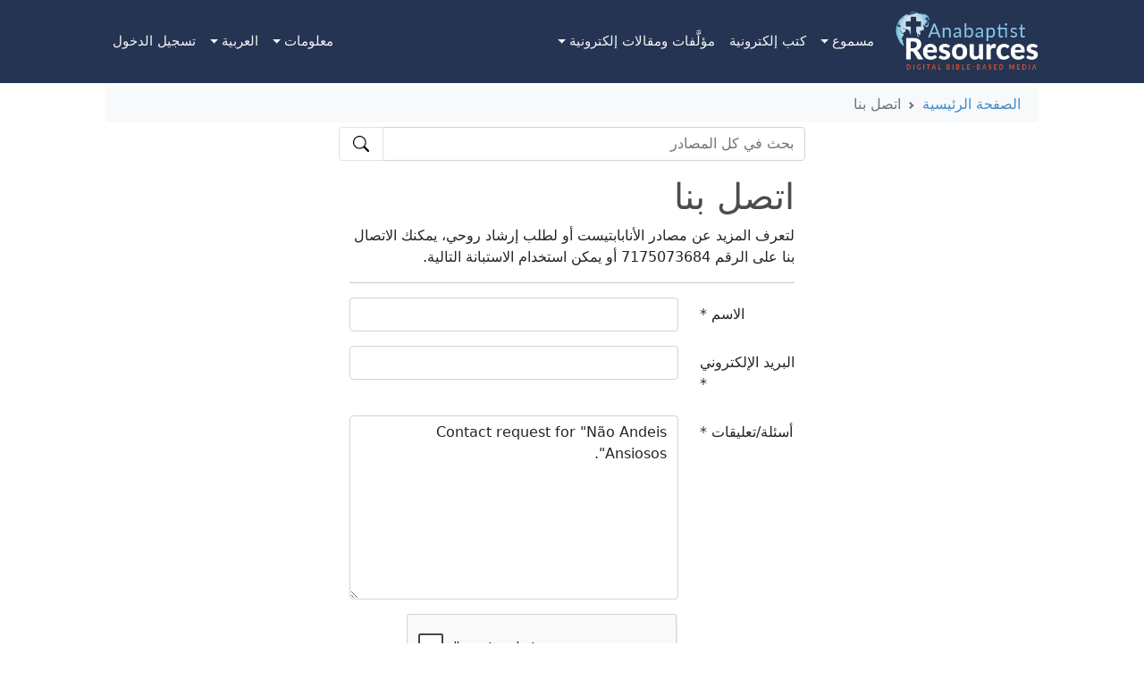

--- FILE ---
content_type: text/html; charset=utf-8
request_url: https://www.anabaptistresources.org/ar/home/contact?q=Contact%20request%20for%20%22N%C3%A3o%20Andeis%20Ansiosos%22.%0D%0A&returnUrl=https%3A%2F%2Fwww.anabaptistresources.org%2Far%2Fresources%2Fdetails%2F1913%2Fnao-andeis-ansiosos
body_size: 5154
content:


<!DOCTYPE html>
<html dir="rtl" lang="ar">
<head>
    <meta charset="utf-8" />
    <meta name="viewport" content="width=device-width, initial-scale=1.0">
    <title>اتصل بنا | مصادر الأنابابتيست</title>
    
    <link rel="alternate" hreflang="ar" href="https://www.anabaptistresources.org/ar/home/contact?q=Contact%20request%20for%20%22N%C3%A3o%20Andeis%20Ansiosos%22.%0D%0A&returnUrl=https%3A%2F%2Fwww.anabaptistresources.org%2Far%2Fresources%2Fdetails%2F1913%2Fnao-andeis-ansiosos" />
<link rel="alternate" hreflang="de" href="https://www.anabaptistresources.org/de/home/contact?q=Contact%20request%20for%20%22N%C3%A3o%20Andeis%20Ansiosos%22.%0D%0A&returnUrl=https%3A%2F%2Fwww.anabaptistresources.org%2Far%2Fresources%2Fdetails%2F1913%2Fnao-andeis-ansiosos" />
<link rel="alternate" hreflang="en" href="https://www.anabaptistresources.org/en/home/contact?q=Contact%20request%20for%20%22N%C3%A3o%20Andeis%20Ansiosos%22.%0D%0A&returnUrl=https%3A%2F%2Fwww.anabaptistresources.org%2Far%2Fresources%2Fdetails%2F1913%2Fnao-andeis-ansiosos" />
<link rel="alternate" hreflang="es" href="https://www.anabaptistresources.org/es/home/contact?q=Contact%20request%20for%20%22N%C3%A3o%20Andeis%20Ansiosos%22.%0D%0A&returnUrl=https%3A%2F%2Fwww.anabaptistresources.org%2Far%2Fresources%2Fdetails%2F1913%2Fnao-andeis-ansiosos" />
<link rel="alternate" hreflang="fa" href="https://www.anabaptistresources.org/fa/home/contact?q=Contact%20request%20for%20%22N%C3%A3o%20Andeis%20Ansiosos%22.%0D%0A&returnUrl=https%3A%2F%2Fwww.anabaptistresources.org%2Far%2Fresources%2Fdetails%2F1913%2Fnao-andeis-ansiosos" />
<link rel="alternate" hreflang="fr" href="https://www.anabaptistresources.org/fr/home/contact?q=Contact%20request%20for%20%22N%C3%A3o%20Andeis%20Ansiosos%22.%0D%0A&returnUrl=https%3A%2F%2Fwww.anabaptistresources.org%2Far%2Fresources%2Fdetails%2F1913%2Fnao-andeis-ansiosos" />
<link rel="alternate" hreflang="ht" href="https://www.anabaptistresources.org/ht/home/contact?q=Contact%20request%20for%20%22N%C3%A3o%20Andeis%20Ansiosos%22.%0D%0A&returnUrl=https%3A%2F%2Fwww.anabaptistresources.org%2Far%2Fresources%2Fdetails%2F1913%2Fnao-andeis-ansiosos" />
<link rel="alternate" hreflang="it" href="https://www.anabaptistresources.org/it/home/contact?q=Contact%20request%20for%20%22N%C3%A3o%20Andeis%20Ansiosos%22.%0D%0A&returnUrl=https%3A%2F%2Fwww.anabaptistresources.org%2Far%2Fresources%2Fdetails%2F1913%2Fnao-andeis-ansiosos" />
<link rel="alternate" hreflang="ne" href="https://www.anabaptistresources.org/ne/home/contact?q=Contact%20request%20for%20%22N%C3%A3o%20Andeis%20Ansiosos%22.%0D%0A&returnUrl=https%3A%2F%2Fwww.anabaptistresources.org%2Far%2Fresources%2Fdetails%2F1913%2Fnao-andeis-ansiosos" />
<link rel="alternate" hreflang="pt" href="https://www.anabaptistresources.org/pt/home/contact?q=Contact%20request%20for%20%22N%C3%A3o%20Andeis%20Ansiosos%22.%0D%0A&returnUrl=https%3A%2F%2Fwww.anabaptistresources.org%2Far%2Fresources%2Fdetails%2F1913%2Fnao-andeis-ansiosos" />
<link rel="alternate" hreflang="uk" href="https://www.anabaptistresources.org/uk/home/contact?q=Contact%20request%20for%20%22N%C3%A3o%20Andeis%20Ansiosos%22.%0D%0A&returnUrl=https%3A%2F%2Fwww.anabaptistresources.org%2Far%2Fresources%2Fdetails%2F1913%2Fnao-andeis-ansiosos" />

    <link href="/bundles/css-rtl?v=8UL9lyHkDsn9kBgKZ__6Tdcen4Eohbo5F4Kn-ECckqI1" rel="stylesheet"/>

    <script src="/bundles/modernizr?v=wBEWDufH_8Md-Pbioxomt90vm6tJN2Pyy9u9zHtWsPo1" type="4274972c52f8bcc6b864b98f-text/javascript"></script>

    
	<!-- Google tag (gtag.js) -->
	<script async src="https://www.googletagmanager.com/gtag/js?id=G-W8YGG4B9KC" type="4274972c52f8bcc6b864b98f-text/javascript"></script>
	<script type="4274972c52f8bcc6b864b98f-text/javascript">
		window.dataLayer = window.dataLayer || [];
		function gtag() { dataLayer.push(arguments); }
		gtag('js', new Date());

		gtag('config', 'G-W8YGG4B9KC');
	</script>

    
    <script src="https://www.google.com/recaptcha/api.js" async defer type="4274972c52f8bcc6b864b98f-text/javascript"></script>

    
    
    
</head>
<body>
    <nav id="main-navbar" class="navbar navbar-inverse navbar-static-top navbar-expand-lg py-0 mb-0">
        <div class="container px-3 px-lg-5">
            <a class="navbar-brand my-2" href="/ar">
                <img src="/Content/Images/logo.227.120.png" alt="" width="160" />
            </a>
            <button class="navbar-toggler text-white fs-1" type="button" data-bs-toggle="collapse" data-bs-target="#navbarContent" aria-controls="navbarContent" aria-expanded="false" aria-label="Toggle navigation">
                <svg class="bi" width="32" height="32" fill="currentColor">
                    <use xlink:href="/Content/icons/bootstrap-icons-1.7.1/bootstrap-icons.svg#list" />
                </svg>
            </button>
            <div class="collapse navbar-collapse align-self-stretch" id="navbarContent">
                <ul class="navbar-nav me-auto mb-2 mb-lg-0 align-self-stretch">
            <li class="nav-item dropdown h-100">
                <a class="nav-link dropdown-toggle h-100 d-flex align-items-center justify-content-center px-2" href="#" id="مسموعDropdown" role="button" data-bs-toggle="dropdown" aria-expanded="false">
                    مسموع
                </a>
                <ul class="dropdown-menu" aria-labelledby="مسموعDropdown">
                        <li>
                            <a class="dropdown-item text-center text-lg-start" href="/ar/resources/3/audio/2/audio-books">كتب مسموعة </a>
                        </li>
                        <li>
                            <a class="dropdown-item text-center text-lg-start" href="/ar/resources/3/audio/3/music">موسيقا</a>
                        </li>
                        <li>
                            <a class="dropdown-item text-center text-lg-start" href="/ar/resources/3/audio/1/sermons">عظات</a>
                        </li>
                </ul>
            </li>
            <li class="nav-item h-100">
                <a class="nav-link h-100 d-flex align-items-center px-2 justify-content-center" href="/ar/resources/2/e-books">كتب إلكترونية </a>
            </li>
            <li class="nav-item dropdown h-100">
                <a class="nav-link dropdown-toggle h-100 d-flex align-items-center justify-content-center px-2" href="#" id="مؤلَّفات ومقالات إلكترونيةDropdown" role="button" data-bs-toggle="dropdown" aria-expanded="false">
                    مؤلَّفات ومقالات إلكترونية
                </a>
                <ul class="dropdown-menu" aria-labelledby="مؤلَّفات ومقالات إلكترونيةDropdown">
                        <li>
                            <a class="dropdown-item text-center text-lg-start" href="/ar/resources/1/e-literature/11/bible-studies">دراسات الكتاب المقدس</a>
                        </li>
                        <li>
                            <a class="dropdown-item text-center text-lg-start" href="/ar/resources/1/e-literature/9/periodicals">دوريات</a>
                        </li>
                        <li>
                            <a class="dropdown-item text-center text-lg-start" href="/ar/resources/1/e-literature/10/short-articles">مقالات قصيرة </a>
                        </li>
                        <li>
                            <a class="dropdown-item text-center text-lg-start" href="/ar/resources/1/e-literature/8/study-guides">دليل دراسي</a>
                        </li>
                </ul>
            </li>
</ul>

                <div class="flex-grow-1 d-none d-lg-flex"></div>
                <ul class="navbar-nav me-auto mb-2 mb-lg-0 align-self-stretch">
                    <li class="nav-item dropdown h-100">
                        <a class="nav-link dropdown-toggle h-100 d-flex align-items-center justify-content-center px-2" href="#" id="infoDropdown" role="button" data-bs-toggle="dropdown" aria-expanded="false">
                            معلومات
                        </a>
                        <ul class="dropdown-menu" aria-labelledby="infoDropdown">
                            <li><a class="dropdown-item text-center text-lg-start" href="/ar/home/contact">معلومات الاتصال</a></li>
                            <li><a class="dropdown-item text-center text-lg-start" href="/ar/home/faq">أسئلة وأجوبة</a></li>
                            <li><a class="dropdown-item text-center text-lg-start" href="/ar/home/ourvision">رؤيتنا</a></li>
                            <li><a class="dropdown-item text-center text-lg-start" href="/ar/home/contribute">كن أحد المساهمين</a></li>
                        </ul>
                    </li>
                    

<li class="nav-item dropdown h-100">
    <a class="nav-link dropdown-toggle h-100 d-flex align-items-center justify-content-center px-2" href="#" id="languageDropdown" role="button" data-bs-toggle="dropdown" aria-expanded="false">
        العربية
    </a>
    <ul class="dropdown-menu" aria-labelledby="languageDropdown">
            <li>
                <a href="/ar/home/contact?q=Contact%20request%20for%20%22N%C3%A3o%20Andeis%20Ansiosos%22.%0D%0A&amp;returnUrl=https%3A%2F%2Fwww.anabaptistresources.org%2Far%2Fresources%2Fdetails%2F1913%2Fnao-andeis-ansiosos/" class="dropdown-item text-center text-lg-start">العربي (Arabic)</a>
            </li>
            <li>
                <a href="/de/home/contact?q=Contact%20request%20for%20%22N%C3%A3o%20Andeis%20Ansiosos%22.%0D%0A&amp;returnUrl=https%3A%2F%2Fwww.anabaptistresources.org%2Far%2Fresources%2Fdetails%2F1913%2Fnao-andeis-ansiosos/" class="dropdown-item text-center text-lg-start">Deutsch</a>
            </li>
            <li>
                <a href="/en/home/contact?q=Contact%20request%20for%20%22N%C3%A3o%20Andeis%20Ansiosos%22.%0D%0A&amp;returnUrl=https%3A%2F%2Fwww.anabaptistresources.org%2Far%2Fresources%2Fdetails%2F1913%2Fnao-andeis-ansiosos/" class="dropdown-item text-center text-lg-start">English</a>
            </li>
            <li>
                <a href="/es/home/contact?q=Contact%20request%20for%20%22N%C3%A3o%20Andeis%20Ansiosos%22.%0D%0A&amp;returnUrl=https%3A%2F%2Fwww.anabaptistresources.org%2Far%2Fresources%2Fdetails%2F1913%2Fnao-andeis-ansiosos/" class="dropdown-item text-center text-lg-start">Espa&#241;ol</a>
            </li>
            <li>
                <a href="/fa/home/contact?q=Contact%20request%20for%20%22N%C3%A3o%20Andeis%20Ansiosos%22.%0D%0A&amp;returnUrl=https%3A%2F%2Fwww.anabaptistresources.org%2Far%2Fresources%2Fdetails%2F1913%2Fnao-andeis-ansiosos/" class="dropdown-item text-center text-lg-start">فارسی (Farsi)</a>
            </li>
            <li>
                <a href="/fr/home/contact?q=Contact%20request%20for%20%22N%C3%A3o%20Andeis%20Ansiosos%22.%0D%0A&amp;returnUrl=https%3A%2F%2Fwww.anabaptistresources.org%2Far%2Fresources%2Fdetails%2F1913%2Fnao-andeis-ansiosos/" class="dropdown-item text-center text-lg-start">Fran&#231;ais </a>
            </li>
            <li>
                <a href="/ht/home/contact?q=Contact%20request%20for%20%22N%C3%A3o%20Andeis%20Ansiosos%22.%0D%0A&amp;returnUrl=https%3A%2F%2Fwww.anabaptistresources.org%2Far%2Fresources%2Fdetails%2F1913%2Fnao-andeis-ansiosos/" class="dropdown-item text-center text-lg-start">Krey&#242;l Ayisyen</a>
            </li>
            <li>
                <a href="/it/home/contact?q=Contact%20request%20for%20%22N%C3%A3o%20Andeis%20Ansiosos%22.%0D%0A&amp;returnUrl=https%3A%2F%2Fwww.anabaptistresources.org%2Far%2Fresources%2Fdetails%2F1913%2Fnao-andeis-ansiosos/" class="dropdown-item text-center text-lg-start">Italiano</a>
            </li>
            <li>
                <a href="/ne/home/contact?q=Contact%20request%20for%20%22N%C3%A3o%20Andeis%20Ansiosos%22.%0D%0A&amp;returnUrl=https%3A%2F%2Fwww.anabaptistresources.org%2Far%2Fresources%2Fdetails%2F1913%2Fnao-andeis-ansiosos/" class="dropdown-item text-center text-lg-start">Nepali</a>
            </li>
            <li>
                <a href="/pt/home/contact?q=Contact%20request%20for%20%22N%C3%A3o%20Andeis%20Ansiosos%22.%0D%0A&amp;returnUrl=https%3A%2F%2Fwww.anabaptistresources.org%2Far%2Fresources%2Fdetails%2F1913%2Fnao-andeis-ansiosos/" class="dropdown-item text-center text-lg-start">Portuguese</a>
            </li>
            <li>
                <a href="/uk/home/contact?q=Contact%20request%20for%20%22N%C3%A3o%20Andeis%20Ansiosos%22.%0D%0A&amp;returnUrl=https%3A%2F%2Fwww.anabaptistresources.org%2Far%2Fresources%2Fdetails%2F1913%2Fnao-andeis-ansiosos/" class="dropdown-item text-center text-lg-start">Українська (Ukrainian)</a>
            </li>
    </ul>
</li>

                        <li class="nav-item h-100">
        <a class="px-2 nav-link h-100 d-flex align-items-center justify-content-center" href="/ar/account/login" id="loginLink">تسجيل الدخول</a>
    </li>

                </ul>
            </div>
        </div>
    </nav>
    <div class="container px-lg-5">
            <div class="container" id="breadcrumb-container">
                <div class="row bg-light p-2 my-1 rounded-2">
                    <nav aria-label='breadcrumb' style="--bs-breadcrumb-divider: url(&#34;data:image/svg+xml,%3Csvg xmlns='http://www.w3.org/2000/svg' width='8' height='8'%3E%3Cpath d='M2.5 0L1 1.5 3.5 4 1 6.5 2.5 8l4-4-4-4z' fill='%236c757d'/%3E%3C/svg%3E&#34;);"><ol class="breadcrumb"><li class='breadcrumb-item'><a href="/ar">الصفحة الرئيسية</a></li><li class='breadcrumb-item active' aria-current='page'>اتصل بنا</li></ol></nav>
                </div>
            </div>
            <div class="container" id="search-container">
                <div class="row">
                    <div class="col"></div>
                    <div class="col-12 col-md-10 col-lg-6 px-0" role="search">
                        <form action="/ar/resources" id="searchForm" method="post"><input name="__RequestVerificationToken" type="hidden" value="xAFMq2LQrwpsGnWHauOQy0oA0rWomGOrPSVJrsgDwX4ZYRCRq9Pu7D97JVvlWivQsDomYYGqrIfxAXnOZAmyIjYZR7TJf0wL-vRcZ_toIBU1" />    <div class="d-flex flex-column">
        <div class="input-group">
            <input type="search" class="form-control" placeholder="بحث في كل المصادر" aria-label="بحث في كل المصادر" aria-describedby="searchButton" name="SearchString" id="SearchString" />
            <button class="btn btn-outline-light bg-white text-black border position-relative px-4" type="submit" id="searchButton">
                <svg class="bi position-absolute translate-middle top-50 start-50" width="18" height="18" fill="currentColor">
                    <use xlink:href="/Content/icons/bootstrap-icons-1.7.1/bootstrap-icons.svg#search" />
                </svg>
            </button>
        </div>

    </div>
</form>
                    </div>
                    <div class="col"></div>
                </div>
            </div>

        



<div class="container my-3">
    <div class="row">
        <div class="col-12 col-md-6 offset-md-3">
<form action="/ar/home/contact?q=Contact%20request%20for%20%22N%C3%A3o%20Andeis%20Ansiosos%22.%0D%0A&amp;returnUrl=https%3A%2F%2Fwww.anabaptistresources.org%2Far%2Fresources%2Fdetails%2F1913%2Fnao-andeis-ansiosos" method="post"><input name="__RequestVerificationToken" type="hidden" value="2vPVOZWEJsWukpWmwTEGFaCE6SlfINtUmuKC8pWnjNTPqpZ4P48FnrxhhOV4FsZuFJPVLdaWEtMw08FvpLMU1QRZmCyP-PZeuEo7Rm1eGYI1" /><input class="text-box single-line" id="ReturnUrl" name="ReturnUrl" type="hidden" value="https://www.anabaptistresources.org/ar/resources/details/1913/nao-andeis-ansiosos" />                <h1>اتصل بنا</h1>
لتعرف المزيد عن مصادر الأنابابتيست أو لطلب إرشاد روحي، يمكنك الاتصال بنا على الرقم 7175073684 أو يمكن استخدام الاستبانة التالية.                <hr />
                <div class="row mb-3">
                    <label class="col-sm-3 col-form-label text-md-end" for="Name">الاسم</label>
                    <div class="col-sm-9">
                        <input class="form-control text-box single-line" data-val="true" data-val-required="Name is required." id="Name" name="Name" type="text" value="" />
                        <span class="field-validation-valid" data-valmsg-for="Name" data-valmsg-replace="true"></span>
                    </div>
                </div>
                <div class="row mb-3">
                    <label class="col-sm-3 col-form-label text-md-end" for="Email">البريد الإلكتروني</label>
                    <div class="col-sm-9">
                        <input class="form-control text-box single-line" data-val="true" data-val-required="Email Address is required." id="Email" name="Email" type="text" value="" />
                        <span class="field-validation-valid" data-valmsg-for="Email" data-valmsg-replace="true"></span>
                    </div>
                </div>
                <div class="row mb-3">
                    <label class="col-sm-3 col-form-label text-md-end" for="Message">أسئلة/تعليقات</label>
                    <div class="col-sm-9">
                        <textarea class="form-control" cols="20" data-val="true" data-val-required="Message is required." id="Message" name="Message" rows="8">
Contact request for &quot;N&#227;o Andeis Ansiosos&quot;.
</textarea>
                        <span class="field-validation-valid" data-valmsg-for="Message" data-valmsg-replace="true"></span>
                    </div>
                </div>
                <div class="row mb-3">
                    <div class="col-md-3"></div>
                    <div class="col-md-9">
                        <div class="g-recaptcha" data-sitekey="6LdHYh8sAAAAAJTL7FATE_MWJGIYHoVCKP99bHFe"></div>
                        <span class="field-validation-valid" data-valmsg-for="reCAPTCHA" data-valmsg-replace="true"></span>
                    </div>
                </div>
                <div class="row mb-3">
                    <div class="offset-md-3 col-md-9">
                        <input type="submit" class="btn btn-primary" id="submitButton" value="ابعث برسالة" />
                        <input type="reset" class="btn btn-outline-secondary" value="إعادة التعيين" />
                    </div>
                </div>
</form>        </div>
    </div>
</div>



        <button id="back-to-top" class="btn btn-light btn-lg back-to-top border p-4 rounded-circle">
            <svg class="bi position-absolute translate-middle top-50 start-50" width="24" height="24" fill="currentColor">
                <use xlink:href="/Content/icons/bootstrap-icons-1.7.1/bootstrap-icons.svg#chevron-up" />
            </svg>
        </button>
    </div>
    <footer class="bg-dark text-light fs-6 py-4">
        <div class="container">
            <div class="row">
                <div class="col-xs-12 col-sm-3">
                    <h6 class="h6 text-reset">&copy; 2026 مصادر الأنابابتيست</h6>
                    
                </div>
                <div class="col-sx-12 col-sm-3 d-flex flex-column">
                    <h6 class="h6 text-reset mt-3 mt-sm-0">معلومات</h6>
                    <a class="text-white-50 text-decoration-none small" href="/ar/home/contact">معلومات الاتصال</a>
                    <a class="text-white-50 text-decoration-none small" href="/ar/home/faq">أسئلة وأجوبة</a>
                    <a class="text-white-50 text-decoration-none small" href="/ar/home/ourvision">رؤيتنا</a>
                    <a class="text-white-50 text-decoration-none small" href="/ar/home/contribute">كن أحد المساهمين</a>
                </div>
                <div class="col-sx-12 col-sm-3 d-flex flex-column">
                    <h6 class="h6 text-reset mt-3 mt-sm-0">السياسات</h6>
                    <a class="text-white-50 text-decoration-none small" href="/ar/home/termsofservice">شروط الخدمة</a>
                    <a class="text-white-50 text-decoration-none small" href="/ar/home/privacypolicy">سياسة الخصوصية</a>
                </div>
                <div class="col-xs-12 col-sm-3">
                    <h5 class="h6 text-reset mt-3 mt-sm-0">اللغة</h5>
                    <div class="content">
                        <div class="btn-group dropup">
                            

<div class="btn-group dropup">
    <button type="button" class="btn btn-sm btn-link dropdown-toggle text-white-50 text-decoration-none p-0 shadow-none" data-bs-toggle="dropdown" aria-expanded="false">
        العربية
    </button>
    <ul class="dropdown-menu">
            <li>
                <a href="/arhome/contact?q=Contact%20request%20for%20%22N%C3%A3o%20Andeis%20Ansiosos%22.%0D%0A&amp;returnUrl=https%3A%2F%2Fwww.anabaptistresources.org%2Far%2Fresources%2Fdetails%2F1913%2Fnao-andeis-ansiosos/" class="dropdown-item">العربي (Arabic)</a>
            </li>
            <li>
                <a href="/dehome/contact?q=Contact%20request%20for%20%22N%C3%A3o%20Andeis%20Ansiosos%22.%0D%0A&amp;returnUrl=https%3A%2F%2Fwww.anabaptistresources.org%2Far%2Fresources%2Fdetails%2F1913%2Fnao-andeis-ansiosos/" class="dropdown-item">Deutsch</a>
            </li>
            <li>
                <a href="/enhome/contact?q=Contact%20request%20for%20%22N%C3%A3o%20Andeis%20Ansiosos%22.%0D%0A&amp;returnUrl=https%3A%2F%2Fwww.anabaptistresources.org%2Far%2Fresources%2Fdetails%2F1913%2Fnao-andeis-ansiosos/" class="dropdown-item">English</a>
            </li>
            <li>
                <a href="/eshome/contact?q=Contact%20request%20for%20%22N%C3%A3o%20Andeis%20Ansiosos%22.%0D%0A&amp;returnUrl=https%3A%2F%2Fwww.anabaptistresources.org%2Far%2Fresources%2Fdetails%2F1913%2Fnao-andeis-ansiosos/" class="dropdown-item">Espa&#241;ol</a>
            </li>
            <li>
                <a href="/fahome/contact?q=Contact%20request%20for%20%22N%C3%A3o%20Andeis%20Ansiosos%22.%0D%0A&amp;returnUrl=https%3A%2F%2Fwww.anabaptistresources.org%2Far%2Fresources%2Fdetails%2F1913%2Fnao-andeis-ansiosos/" class="dropdown-item">فارسی (Farsi)</a>
            </li>
            <li>
                <a href="/frhome/contact?q=Contact%20request%20for%20%22N%C3%A3o%20Andeis%20Ansiosos%22.%0D%0A&amp;returnUrl=https%3A%2F%2Fwww.anabaptistresources.org%2Far%2Fresources%2Fdetails%2F1913%2Fnao-andeis-ansiosos/" class="dropdown-item">Fran&#231;ais </a>
            </li>
            <li>
                <a href="/hthome/contact?q=Contact%20request%20for%20%22N%C3%A3o%20Andeis%20Ansiosos%22.%0D%0A&amp;returnUrl=https%3A%2F%2Fwww.anabaptistresources.org%2Far%2Fresources%2Fdetails%2F1913%2Fnao-andeis-ansiosos/" class="dropdown-item">Krey&#242;l Ayisyen</a>
            </li>
            <li>
                <a href="/ithome/contact?q=Contact%20request%20for%20%22N%C3%A3o%20Andeis%20Ansiosos%22.%0D%0A&amp;returnUrl=https%3A%2F%2Fwww.anabaptistresources.org%2Far%2Fresources%2Fdetails%2F1913%2Fnao-andeis-ansiosos/" class="dropdown-item">Italiano</a>
            </li>
            <li>
                <a href="/nehome/contact?q=Contact%20request%20for%20%22N%C3%A3o%20Andeis%20Ansiosos%22.%0D%0A&amp;returnUrl=https%3A%2F%2Fwww.anabaptistresources.org%2Far%2Fresources%2Fdetails%2F1913%2Fnao-andeis-ansiosos/" class="dropdown-item">Nepali</a>
            </li>
            <li>
                <a href="/pthome/contact?q=Contact%20request%20for%20%22N%C3%A3o%20Andeis%20Ansiosos%22.%0D%0A&amp;returnUrl=https%3A%2F%2Fwww.anabaptistresources.org%2Far%2Fresources%2Fdetails%2F1913%2Fnao-andeis-ansiosos/" class="dropdown-item">Portuguese</a>
            </li>
            <li>
                <a href="/ukhome/contact?q=Contact%20request%20for%20%22N%C3%A3o%20Andeis%20Ansiosos%22.%0D%0A&amp;returnUrl=https%3A%2F%2Fwww.anabaptistresources.org%2Far%2Fresources%2Fdetails%2F1913%2Fnao-andeis-ansiosos/" class="dropdown-item">Українська (Ukrainian)</a>
            </li>
    </ul>
</div>

                        </div>
                    </div>
                </div>
            </div>
        </div>
    </footer>
    <template id="pleaseWaitTemplate">
        <div id="pleaseWaitDialog" class="modal fade" tabindex="-1" aria-hidden="true" data-bs-backdrop="static" data-bs-keyboard="false" >
            <div class="modal-dialog modal-dialog-centered">
                <div class="modal-content">
                    <div class="modal-header">
                        <h4 class="modal-title">Please wait...</h4>
                    </div>
                    <div class="modal-body">
                        <div class="progress">
                            <div class="progress-bar progress-bar-striped progress-bar-animated w-100" role="progressbar" aria-valuenow="100" aria-valuemin="0" aria-valuemax="100"></div>
                        </div>
                    </div>
                </div>
            </div>
        </div>
    </template>
    <script src="/bundles/jquery?v=46UXQfUov8XMyWklLVSTk0jsX1jSYtEsOuexlD6naDA1" type="4274972c52f8bcc6b864b98f-text/javascript"></script>

    <script src="/bundles/bootstrap?v=UouTecRLLY01qVZxEV66Lw36TDz4A-dLSuEKK0mvaPQ1" type="4274972c52f8bcc6b864b98f-text/javascript"></script>

    
    <script type="4274972c52f8bcc6b864b98f-text/javascript">
        $(document).on('invalid-form.validate', 'form', function () {
            var button = $(this).find('input[type="submit"]');
            setTimeout(function () {
                button.removeAttr('disabled');
            }, 1);
        });
        $(document).on('submit', 'form', function () {
            var button = $(this).find('input[type="submit"]');
            setTimeout(function () {
                button.attr('disabled', 'disabled');
            }, 0);
        });
    </script>

    <script type="4274972c52f8bcc6b864b98f-text/javascript">
    let formUtility = function () {
        return {
            AddMaxLength: function () {
                let fields = document.querySelectorAll("input[data-val-length-max], textarea[data-val-length-max]");

                for (let i = 0; i < fields.length; i++) {
                    let el = fields[i];
                    el.setAttribute("maxLength", el.getAttribute("data-val-length-max"));
                }
            },
            ShowRequiredFields: function () {
                let fields = document.querySelectorAll("input[data-val-required]:not([hidden]), textarea[data-val-required]:not([hidden])");

                for (let i = 0; i < fields.length; i++) {
                    let el = fields[i];
                    let label = document.querySelector(`label[for="${el.id}"]`);

                    if (label) {
                        label.classList.add("required");
                    }
                }
            }
        };
    }();
</script>
    <script type="4274972c52f8bcc6b864b98f-text/javascript">
        formUtility.AddMaxLength();
        formUtility.ShowRequiredFields();
    </script>
    <script type="4274972c52f8bcc6b864b98f-text/javascript">
        function checkScroll() {
            let backToTop = document.getElementById("back-to-top");

            if (window.scrollY > 50) {
                backToTop.classList.add("opacity-100");
                backToTop.classList.remove("opacity-0");
            } else {
                backToTop.classList.add("opacity-0");
                backToTop.classList.remove("opacity-100");
            }
        }

        (function () {
            let scrolling = true;
            window.onscroll = () => {
                scrolling = true;
            };
            setInterval(() => {
                if (scrolling) {
                    scrolling = false;
                    checkScroll();
                }
            }, 300);

            let backToTop = document.getElementById("back-to-top");
            backToTop.onclick = () => {
                window.scrollTo({
                    top: 0,
                    left: 0,
                    behavior: "smooth"
                });
            };
        })();
    </script>
<script src="/cdn-cgi/scripts/7d0fa10a/cloudflare-static/rocket-loader.min.js" data-cf-settings="4274972c52f8bcc6b864b98f-|49" defer></script><script defer src="https://static.cloudflareinsights.com/beacon.min.js/vcd15cbe7772f49c399c6a5babf22c1241717689176015" integrity="sha512-ZpsOmlRQV6y907TI0dKBHq9Md29nnaEIPlkf84rnaERnq6zvWvPUqr2ft8M1aS28oN72PdrCzSjY4U6VaAw1EQ==" data-cf-beacon='{"version":"2024.11.0","token":"bf67990ec08a4f9183fa4068145e4988","r":1,"server_timing":{"name":{"cfCacheStatus":true,"cfEdge":true,"cfExtPri":true,"cfL4":true,"cfOrigin":true,"cfSpeedBrain":true},"location_startswith":null}}' crossorigin="anonymous"></script>
</body>
</html>


--- FILE ---
content_type: text/html; charset=utf-8
request_url: https://www.google.com/recaptcha/api2/anchor?ar=1&k=6LdHYh8sAAAAAJTL7FATE_MWJGIYHoVCKP99bHFe&co=aHR0cHM6Ly93d3cuYW5hYmFwdGlzdHJlc291cmNlcy5vcmc6NDQz&hl=en&v=9TiwnJFHeuIw_s0wSd3fiKfN&size=normal&anchor-ms=20000&execute-ms=30000&cb=wln9h5cqcacv
body_size: 48789
content:
<!DOCTYPE HTML><html dir="ltr" lang="en"><head><meta http-equiv="Content-Type" content="text/html; charset=UTF-8">
<meta http-equiv="X-UA-Compatible" content="IE=edge">
<title>reCAPTCHA</title>
<style type="text/css">
/* cyrillic-ext */
@font-face {
  font-family: 'Roboto';
  font-style: normal;
  font-weight: 400;
  font-stretch: 100%;
  src: url(//fonts.gstatic.com/s/roboto/v48/KFO7CnqEu92Fr1ME7kSn66aGLdTylUAMa3GUBHMdazTgWw.woff2) format('woff2');
  unicode-range: U+0460-052F, U+1C80-1C8A, U+20B4, U+2DE0-2DFF, U+A640-A69F, U+FE2E-FE2F;
}
/* cyrillic */
@font-face {
  font-family: 'Roboto';
  font-style: normal;
  font-weight: 400;
  font-stretch: 100%;
  src: url(//fonts.gstatic.com/s/roboto/v48/KFO7CnqEu92Fr1ME7kSn66aGLdTylUAMa3iUBHMdazTgWw.woff2) format('woff2');
  unicode-range: U+0301, U+0400-045F, U+0490-0491, U+04B0-04B1, U+2116;
}
/* greek-ext */
@font-face {
  font-family: 'Roboto';
  font-style: normal;
  font-weight: 400;
  font-stretch: 100%;
  src: url(//fonts.gstatic.com/s/roboto/v48/KFO7CnqEu92Fr1ME7kSn66aGLdTylUAMa3CUBHMdazTgWw.woff2) format('woff2');
  unicode-range: U+1F00-1FFF;
}
/* greek */
@font-face {
  font-family: 'Roboto';
  font-style: normal;
  font-weight: 400;
  font-stretch: 100%;
  src: url(//fonts.gstatic.com/s/roboto/v48/KFO7CnqEu92Fr1ME7kSn66aGLdTylUAMa3-UBHMdazTgWw.woff2) format('woff2');
  unicode-range: U+0370-0377, U+037A-037F, U+0384-038A, U+038C, U+038E-03A1, U+03A3-03FF;
}
/* math */
@font-face {
  font-family: 'Roboto';
  font-style: normal;
  font-weight: 400;
  font-stretch: 100%;
  src: url(//fonts.gstatic.com/s/roboto/v48/KFO7CnqEu92Fr1ME7kSn66aGLdTylUAMawCUBHMdazTgWw.woff2) format('woff2');
  unicode-range: U+0302-0303, U+0305, U+0307-0308, U+0310, U+0312, U+0315, U+031A, U+0326-0327, U+032C, U+032F-0330, U+0332-0333, U+0338, U+033A, U+0346, U+034D, U+0391-03A1, U+03A3-03A9, U+03B1-03C9, U+03D1, U+03D5-03D6, U+03F0-03F1, U+03F4-03F5, U+2016-2017, U+2034-2038, U+203C, U+2040, U+2043, U+2047, U+2050, U+2057, U+205F, U+2070-2071, U+2074-208E, U+2090-209C, U+20D0-20DC, U+20E1, U+20E5-20EF, U+2100-2112, U+2114-2115, U+2117-2121, U+2123-214F, U+2190, U+2192, U+2194-21AE, U+21B0-21E5, U+21F1-21F2, U+21F4-2211, U+2213-2214, U+2216-22FF, U+2308-230B, U+2310, U+2319, U+231C-2321, U+2336-237A, U+237C, U+2395, U+239B-23B7, U+23D0, U+23DC-23E1, U+2474-2475, U+25AF, U+25B3, U+25B7, U+25BD, U+25C1, U+25CA, U+25CC, U+25FB, U+266D-266F, U+27C0-27FF, U+2900-2AFF, U+2B0E-2B11, U+2B30-2B4C, U+2BFE, U+3030, U+FF5B, U+FF5D, U+1D400-1D7FF, U+1EE00-1EEFF;
}
/* symbols */
@font-face {
  font-family: 'Roboto';
  font-style: normal;
  font-weight: 400;
  font-stretch: 100%;
  src: url(//fonts.gstatic.com/s/roboto/v48/KFO7CnqEu92Fr1ME7kSn66aGLdTylUAMaxKUBHMdazTgWw.woff2) format('woff2');
  unicode-range: U+0001-000C, U+000E-001F, U+007F-009F, U+20DD-20E0, U+20E2-20E4, U+2150-218F, U+2190, U+2192, U+2194-2199, U+21AF, U+21E6-21F0, U+21F3, U+2218-2219, U+2299, U+22C4-22C6, U+2300-243F, U+2440-244A, U+2460-24FF, U+25A0-27BF, U+2800-28FF, U+2921-2922, U+2981, U+29BF, U+29EB, U+2B00-2BFF, U+4DC0-4DFF, U+FFF9-FFFB, U+10140-1018E, U+10190-1019C, U+101A0, U+101D0-101FD, U+102E0-102FB, U+10E60-10E7E, U+1D2C0-1D2D3, U+1D2E0-1D37F, U+1F000-1F0FF, U+1F100-1F1AD, U+1F1E6-1F1FF, U+1F30D-1F30F, U+1F315, U+1F31C, U+1F31E, U+1F320-1F32C, U+1F336, U+1F378, U+1F37D, U+1F382, U+1F393-1F39F, U+1F3A7-1F3A8, U+1F3AC-1F3AF, U+1F3C2, U+1F3C4-1F3C6, U+1F3CA-1F3CE, U+1F3D4-1F3E0, U+1F3ED, U+1F3F1-1F3F3, U+1F3F5-1F3F7, U+1F408, U+1F415, U+1F41F, U+1F426, U+1F43F, U+1F441-1F442, U+1F444, U+1F446-1F449, U+1F44C-1F44E, U+1F453, U+1F46A, U+1F47D, U+1F4A3, U+1F4B0, U+1F4B3, U+1F4B9, U+1F4BB, U+1F4BF, U+1F4C8-1F4CB, U+1F4D6, U+1F4DA, U+1F4DF, U+1F4E3-1F4E6, U+1F4EA-1F4ED, U+1F4F7, U+1F4F9-1F4FB, U+1F4FD-1F4FE, U+1F503, U+1F507-1F50B, U+1F50D, U+1F512-1F513, U+1F53E-1F54A, U+1F54F-1F5FA, U+1F610, U+1F650-1F67F, U+1F687, U+1F68D, U+1F691, U+1F694, U+1F698, U+1F6AD, U+1F6B2, U+1F6B9-1F6BA, U+1F6BC, U+1F6C6-1F6CF, U+1F6D3-1F6D7, U+1F6E0-1F6EA, U+1F6F0-1F6F3, U+1F6F7-1F6FC, U+1F700-1F7FF, U+1F800-1F80B, U+1F810-1F847, U+1F850-1F859, U+1F860-1F887, U+1F890-1F8AD, U+1F8B0-1F8BB, U+1F8C0-1F8C1, U+1F900-1F90B, U+1F93B, U+1F946, U+1F984, U+1F996, U+1F9E9, U+1FA00-1FA6F, U+1FA70-1FA7C, U+1FA80-1FA89, U+1FA8F-1FAC6, U+1FACE-1FADC, U+1FADF-1FAE9, U+1FAF0-1FAF8, U+1FB00-1FBFF;
}
/* vietnamese */
@font-face {
  font-family: 'Roboto';
  font-style: normal;
  font-weight: 400;
  font-stretch: 100%;
  src: url(//fonts.gstatic.com/s/roboto/v48/KFO7CnqEu92Fr1ME7kSn66aGLdTylUAMa3OUBHMdazTgWw.woff2) format('woff2');
  unicode-range: U+0102-0103, U+0110-0111, U+0128-0129, U+0168-0169, U+01A0-01A1, U+01AF-01B0, U+0300-0301, U+0303-0304, U+0308-0309, U+0323, U+0329, U+1EA0-1EF9, U+20AB;
}
/* latin-ext */
@font-face {
  font-family: 'Roboto';
  font-style: normal;
  font-weight: 400;
  font-stretch: 100%;
  src: url(//fonts.gstatic.com/s/roboto/v48/KFO7CnqEu92Fr1ME7kSn66aGLdTylUAMa3KUBHMdazTgWw.woff2) format('woff2');
  unicode-range: U+0100-02BA, U+02BD-02C5, U+02C7-02CC, U+02CE-02D7, U+02DD-02FF, U+0304, U+0308, U+0329, U+1D00-1DBF, U+1E00-1E9F, U+1EF2-1EFF, U+2020, U+20A0-20AB, U+20AD-20C0, U+2113, U+2C60-2C7F, U+A720-A7FF;
}
/* latin */
@font-face {
  font-family: 'Roboto';
  font-style: normal;
  font-weight: 400;
  font-stretch: 100%;
  src: url(//fonts.gstatic.com/s/roboto/v48/KFO7CnqEu92Fr1ME7kSn66aGLdTylUAMa3yUBHMdazQ.woff2) format('woff2');
  unicode-range: U+0000-00FF, U+0131, U+0152-0153, U+02BB-02BC, U+02C6, U+02DA, U+02DC, U+0304, U+0308, U+0329, U+2000-206F, U+20AC, U+2122, U+2191, U+2193, U+2212, U+2215, U+FEFF, U+FFFD;
}
/* cyrillic-ext */
@font-face {
  font-family: 'Roboto';
  font-style: normal;
  font-weight: 500;
  font-stretch: 100%;
  src: url(//fonts.gstatic.com/s/roboto/v48/KFO7CnqEu92Fr1ME7kSn66aGLdTylUAMa3GUBHMdazTgWw.woff2) format('woff2');
  unicode-range: U+0460-052F, U+1C80-1C8A, U+20B4, U+2DE0-2DFF, U+A640-A69F, U+FE2E-FE2F;
}
/* cyrillic */
@font-face {
  font-family: 'Roboto';
  font-style: normal;
  font-weight: 500;
  font-stretch: 100%;
  src: url(//fonts.gstatic.com/s/roboto/v48/KFO7CnqEu92Fr1ME7kSn66aGLdTylUAMa3iUBHMdazTgWw.woff2) format('woff2');
  unicode-range: U+0301, U+0400-045F, U+0490-0491, U+04B0-04B1, U+2116;
}
/* greek-ext */
@font-face {
  font-family: 'Roboto';
  font-style: normal;
  font-weight: 500;
  font-stretch: 100%;
  src: url(//fonts.gstatic.com/s/roboto/v48/KFO7CnqEu92Fr1ME7kSn66aGLdTylUAMa3CUBHMdazTgWw.woff2) format('woff2');
  unicode-range: U+1F00-1FFF;
}
/* greek */
@font-face {
  font-family: 'Roboto';
  font-style: normal;
  font-weight: 500;
  font-stretch: 100%;
  src: url(//fonts.gstatic.com/s/roboto/v48/KFO7CnqEu92Fr1ME7kSn66aGLdTylUAMa3-UBHMdazTgWw.woff2) format('woff2');
  unicode-range: U+0370-0377, U+037A-037F, U+0384-038A, U+038C, U+038E-03A1, U+03A3-03FF;
}
/* math */
@font-face {
  font-family: 'Roboto';
  font-style: normal;
  font-weight: 500;
  font-stretch: 100%;
  src: url(//fonts.gstatic.com/s/roboto/v48/KFO7CnqEu92Fr1ME7kSn66aGLdTylUAMawCUBHMdazTgWw.woff2) format('woff2');
  unicode-range: U+0302-0303, U+0305, U+0307-0308, U+0310, U+0312, U+0315, U+031A, U+0326-0327, U+032C, U+032F-0330, U+0332-0333, U+0338, U+033A, U+0346, U+034D, U+0391-03A1, U+03A3-03A9, U+03B1-03C9, U+03D1, U+03D5-03D6, U+03F0-03F1, U+03F4-03F5, U+2016-2017, U+2034-2038, U+203C, U+2040, U+2043, U+2047, U+2050, U+2057, U+205F, U+2070-2071, U+2074-208E, U+2090-209C, U+20D0-20DC, U+20E1, U+20E5-20EF, U+2100-2112, U+2114-2115, U+2117-2121, U+2123-214F, U+2190, U+2192, U+2194-21AE, U+21B0-21E5, U+21F1-21F2, U+21F4-2211, U+2213-2214, U+2216-22FF, U+2308-230B, U+2310, U+2319, U+231C-2321, U+2336-237A, U+237C, U+2395, U+239B-23B7, U+23D0, U+23DC-23E1, U+2474-2475, U+25AF, U+25B3, U+25B7, U+25BD, U+25C1, U+25CA, U+25CC, U+25FB, U+266D-266F, U+27C0-27FF, U+2900-2AFF, U+2B0E-2B11, U+2B30-2B4C, U+2BFE, U+3030, U+FF5B, U+FF5D, U+1D400-1D7FF, U+1EE00-1EEFF;
}
/* symbols */
@font-face {
  font-family: 'Roboto';
  font-style: normal;
  font-weight: 500;
  font-stretch: 100%;
  src: url(//fonts.gstatic.com/s/roboto/v48/KFO7CnqEu92Fr1ME7kSn66aGLdTylUAMaxKUBHMdazTgWw.woff2) format('woff2');
  unicode-range: U+0001-000C, U+000E-001F, U+007F-009F, U+20DD-20E0, U+20E2-20E4, U+2150-218F, U+2190, U+2192, U+2194-2199, U+21AF, U+21E6-21F0, U+21F3, U+2218-2219, U+2299, U+22C4-22C6, U+2300-243F, U+2440-244A, U+2460-24FF, U+25A0-27BF, U+2800-28FF, U+2921-2922, U+2981, U+29BF, U+29EB, U+2B00-2BFF, U+4DC0-4DFF, U+FFF9-FFFB, U+10140-1018E, U+10190-1019C, U+101A0, U+101D0-101FD, U+102E0-102FB, U+10E60-10E7E, U+1D2C0-1D2D3, U+1D2E0-1D37F, U+1F000-1F0FF, U+1F100-1F1AD, U+1F1E6-1F1FF, U+1F30D-1F30F, U+1F315, U+1F31C, U+1F31E, U+1F320-1F32C, U+1F336, U+1F378, U+1F37D, U+1F382, U+1F393-1F39F, U+1F3A7-1F3A8, U+1F3AC-1F3AF, U+1F3C2, U+1F3C4-1F3C6, U+1F3CA-1F3CE, U+1F3D4-1F3E0, U+1F3ED, U+1F3F1-1F3F3, U+1F3F5-1F3F7, U+1F408, U+1F415, U+1F41F, U+1F426, U+1F43F, U+1F441-1F442, U+1F444, U+1F446-1F449, U+1F44C-1F44E, U+1F453, U+1F46A, U+1F47D, U+1F4A3, U+1F4B0, U+1F4B3, U+1F4B9, U+1F4BB, U+1F4BF, U+1F4C8-1F4CB, U+1F4D6, U+1F4DA, U+1F4DF, U+1F4E3-1F4E6, U+1F4EA-1F4ED, U+1F4F7, U+1F4F9-1F4FB, U+1F4FD-1F4FE, U+1F503, U+1F507-1F50B, U+1F50D, U+1F512-1F513, U+1F53E-1F54A, U+1F54F-1F5FA, U+1F610, U+1F650-1F67F, U+1F687, U+1F68D, U+1F691, U+1F694, U+1F698, U+1F6AD, U+1F6B2, U+1F6B9-1F6BA, U+1F6BC, U+1F6C6-1F6CF, U+1F6D3-1F6D7, U+1F6E0-1F6EA, U+1F6F0-1F6F3, U+1F6F7-1F6FC, U+1F700-1F7FF, U+1F800-1F80B, U+1F810-1F847, U+1F850-1F859, U+1F860-1F887, U+1F890-1F8AD, U+1F8B0-1F8BB, U+1F8C0-1F8C1, U+1F900-1F90B, U+1F93B, U+1F946, U+1F984, U+1F996, U+1F9E9, U+1FA00-1FA6F, U+1FA70-1FA7C, U+1FA80-1FA89, U+1FA8F-1FAC6, U+1FACE-1FADC, U+1FADF-1FAE9, U+1FAF0-1FAF8, U+1FB00-1FBFF;
}
/* vietnamese */
@font-face {
  font-family: 'Roboto';
  font-style: normal;
  font-weight: 500;
  font-stretch: 100%;
  src: url(//fonts.gstatic.com/s/roboto/v48/KFO7CnqEu92Fr1ME7kSn66aGLdTylUAMa3OUBHMdazTgWw.woff2) format('woff2');
  unicode-range: U+0102-0103, U+0110-0111, U+0128-0129, U+0168-0169, U+01A0-01A1, U+01AF-01B0, U+0300-0301, U+0303-0304, U+0308-0309, U+0323, U+0329, U+1EA0-1EF9, U+20AB;
}
/* latin-ext */
@font-face {
  font-family: 'Roboto';
  font-style: normal;
  font-weight: 500;
  font-stretch: 100%;
  src: url(//fonts.gstatic.com/s/roboto/v48/KFO7CnqEu92Fr1ME7kSn66aGLdTylUAMa3KUBHMdazTgWw.woff2) format('woff2');
  unicode-range: U+0100-02BA, U+02BD-02C5, U+02C7-02CC, U+02CE-02D7, U+02DD-02FF, U+0304, U+0308, U+0329, U+1D00-1DBF, U+1E00-1E9F, U+1EF2-1EFF, U+2020, U+20A0-20AB, U+20AD-20C0, U+2113, U+2C60-2C7F, U+A720-A7FF;
}
/* latin */
@font-face {
  font-family: 'Roboto';
  font-style: normal;
  font-weight: 500;
  font-stretch: 100%;
  src: url(//fonts.gstatic.com/s/roboto/v48/KFO7CnqEu92Fr1ME7kSn66aGLdTylUAMa3yUBHMdazQ.woff2) format('woff2');
  unicode-range: U+0000-00FF, U+0131, U+0152-0153, U+02BB-02BC, U+02C6, U+02DA, U+02DC, U+0304, U+0308, U+0329, U+2000-206F, U+20AC, U+2122, U+2191, U+2193, U+2212, U+2215, U+FEFF, U+FFFD;
}
/* cyrillic-ext */
@font-face {
  font-family: 'Roboto';
  font-style: normal;
  font-weight: 900;
  font-stretch: 100%;
  src: url(//fonts.gstatic.com/s/roboto/v48/KFO7CnqEu92Fr1ME7kSn66aGLdTylUAMa3GUBHMdazTgWw.woff2) format('woff2');
  unicode-range: U+0460-052F, U+1C80-1C8A, U+20B4, U+2DE0-2DFF, U+A640-A69F, U+FE2E-FE2F;
}
/* cyrillic */
@font-face {
  font-family: 'Roboto';
  font-style: normal;
  font-weight: 900;
  font-stretch: 100%;
  src: url(//fonts.gstatic.com/s/roboto/v48/KFO7CnqEu92Fr1ME7kSn66aGLdTylUAMa3iUBHMdazTgWw.woff2) format('woff2');
  unicode-range: U+0301, U+0400-045F, U+0490-0491, U+04B0-04B1, U+2116;
}
/* greek-ext */
@font-face {
  font-family: 'Roboto';
  font-style: normal;
  font-weight: 900;
  font-stretch: 100%;
  src: url(//fonts.gstatic.com/s/roboto/v48/KFO7CnqEu92Fr1ME7kSn66aGLdTylUAMa3CUBHMdazTgWw.woff2) format('woff2');
  unicode-range: U+1F00-1FFF;
}
/* greek */
@font-face {
  font-family: 'Roboto';
  font-style: normal;
  font-weight: 900;
  font-stretch: 100%;
  src: url(//fonts.gstatic.com/s/roboto/v48/KFO7CnqEu92Fr1ME7kSn66aGLdTylUAMa3-UBHMdazTgWw.woff2) format('woff2');
  unicode-range: U+0370-0377, U+037A-037F, U+0384-038A, U+038C, U+038E-03A1, U+03A3-03FF;
}
/* math */
@font-face {
  font-family: 'Roboto';
  font-style: normal;
  font-weight: 900;
  font-stretch: 100%;
  src: url(//fonts.gstatic.com/s/roboto/v48/KFO7CnqEu92Fr1ME7kSn66aGLdTylUAMawCUBHMdazTgWw.woff2) format('woff2');
  unicode-range: U+0302-0303, U+0305, U+0307-0308, U+0310, U+0312, U+0315, U+031A, U+0326-0327, U+032C, U+032F-0330, U+0332-0333, U+0338, U+033A, U+0346, U+034D, U+0391-03A1, U+03A3-03A9, U+03B1-03C9, U+03D1, U+03D5-03D6, U+03F0-03F1, U+03F4-03F5, U+2016-2017, U+2034-2038, U+203C, U+2040, U+2043, U+2047, U+2050, U+2057, U+205F, U+2070-2071, U+2074-208E, U+2090-209C, U+20D0-20DC, U+20E1, U+20E5-20EF, U+2100-2112, U+2114-2115, U+2117-2121, U+2123-214F, U+2190, U+2192, U+2194-21AE, U+21B0-21E5, U+21F1-21F2, U+21F4-2211, U+2213-2214, U+2216-22FF, U+2308-230B, U+2310, U+2319, U+231C-2321, U+2336-237A, U+237C, U+2395, U+239B-23B7, U+23D0, U+23DC-23E1, U+2474-2475, U+25AF, U+25B3, U+25B7, U+25BD, U+25C1, U+25CA, U+25CC, U+25FB, U+266D-266F, U+27C0-27FF, U+2900-2AFF, U+2B0E-2B11, U+2B30-2B4C, U+2BFE, U+3030, U+FF5B, U+FF5D, U+1D400-1D7FF, U+1EE00-1EEFF;
}
/* symbols */
@font-face {
  font-family: 'Roboto';
  font-style: normal;
  font-weight: 900;
  font-stretch: 100%;
  src: url(//fonts.gstatic.com/s/roboto/v48/KFO7CnqEu92Fr1ME7kSn66aGLdTylUAMaxKUBHMdazTgWw.woff2) format('woff2');
  unicode-range: U+0001-000C, U+000E-001F, U+007F-009F, U+20DD-20E0, U+20E2-20E4, U+2150-218F, U+2190, U+2192, U+2194-2199, U+21AF, U+21E6-21F0, U+21F3, U+2218-2219, U+2299, U+22C4-22C6, U+2300-243F, U+2440-244A, U+2460-24FF, U+25A0-27BF, U+2800-28FF, U+2921-2922, U+2981, U+29BF, U+29EB, U+2B00-2BFF, U+4DC0-4DFF, U+FFF9-FFFB, U+10140-1018E, U+10190-1019C, U+101A0, U+101D0-101FD, U+102E0-102FB, U+10E60-10E7E, U+1D2C0-1D2D3, U+1D2E0-1D37F, U+1F000-1F0FF, U+1F100-1F1AD, U+1F1E6-1F1FF, U+1F30D-1F30F, U+1F315, U+1F31C, U+1F31E, U+1F320-1F32C, U+1F336, U+1F378, U+1F37D, U+1F382, U+1F393-1F39F, U+1F3A7-1F3A8, U+1F3AC-1F3AF, U+1F3C2, U+1F3C4-1F3C6, U+1F3CA-1F3CE, U+1F3D4-1F3E0, U+1F3ED, U+1F3F1-1F3F3, U+1F3F5-1F3F7, U+1F408, U+1F415, U+1F41F, U+1F426, U+1F43F, U+1F441-1F442, U+1F444, U+1F446-1F449, U+1F44C-1F44E, U+1F453, U+1F46A, U+1F47D, U+1F4A3, U+1F4B0, U+1F4B3, U+1F4B9, U+1F4BB, U+1F4BF, U+1F4C8-1F4CB, U+1F4D6, U+1F4DA, U+1F4DF, U+1F4E3-1F4E6, U+1F4EA-1F4ED, U+1F4F7, U+1F4F9-1F4FB, U+1F4FD-1F4FE, U+1F503, U+1F507-1F50B, U+1F50D, U+1F512-1F513, U+1F53E-1F54A, U+1F54F-1F5FA, U+1F610, U+1F650-1F67F, U+1F687, U+1F68D, U+1F691, U+1F694, U+1F698, U+1F6AD, U+1F6B2, U+1F6B9-1F6BA, U+1F6BC, U+1F6C6-1F6CF, U+1F6D3-1F6D7, U+1F6E0-1F6EA, U+1F6F0-1F6F3, U+1F6F7-1F6FC, U+1F700-1F7FF, U+1F800-1F80B, U+1F810-1F847, U+1F850-1F859, U+1F860-1F887, U+1F890-1F8AD, U+1F8B0-1F8BB, U+1F8C0-1F8C1, U+1F900-1F90B, U+1F93B, U+1F946, U+1F984, U+1F996, U+1F9E9, U+1FA00-1FA6F, U+1FA70-1FA7C, U+1FA80-1FA89, U+1FA8F-1FAC6, U+1FACE-1FADC, U+1FADF-1FAE9, U+1FAF0-1FAF8, U+1FB00-1FBFF;
}
/* vietnamese */
@font-face {
  font-family: 'Roboto';
  font-style: normal;
  font-weight: 900;
  font-stretch: 100%;
  src: url(//fonts.gstatic.com/s/roboto/v48/KFO7CnqEu92Fr1ME7kSn66aGLdTylUAMa3OUBHMdazTgWw.woff2) format('woff2');
  unicode-range: U+0102-0103, U+0110-0111, U+0128-0129, U+0168-0169, U+01A0-01A1, U+01AF-01B0, U+0300-0301, U+0303-0304, U+0308-0309, U+0323, U+0329, U+1EA0-1EF9, U+20AB;
}
/* latin-ext */
@font-face {
  font-family: 'Roboto';
  font-style: normal;
  font-weight: 900;
  font-stretch: 100%;
  src: url(//fonts.gstatic.com/s/roboto/v48/KFO7CnqEu92Fr1ME7kSn66aGLdTylUAMa3KUBHMdazTgWw.woff2) format('woff2');
  unicode-range: U+0100-02BA, U+02BD-02C5, U+02C7-02CC, U+02CE-02D7, U+02DD-02FF, U+0304, U+0308, U+0329, U+1D00-1DBF, U+1E00-1E9F, U+1EF2-1EFF, U+2020, U+20A0-20AB, U+20AD-20C0, U+2113, U+2C60-2C7F, U+A720-A7FF;
}
/* latin */
@font-face {
  font-family: 'Roboto';
  font-style: normal;
  font-weight: 900;
  font-stretch: 100%;
  src: url(//fonts.gstatic.com/s/roboto/v48/KFO7CnqEu92Fr1ME7kSn66aGLdTylUAMa3yUBHMdazQ.woff2) format('woff2');
  unicode-range: U+0000-00FF, U+0131, U+0152-0153, U+02BB-02BC, U+02C6, U+02DA, U+02DC, U+0304, U+0308, U+0329, U+2000-206F, U+20AC, U+2122, U+2191, U+2193, U+2212, U+2215, U+FEFF, U+FFFD;
}

</style>
<link rel="stylesheet" type="text/css" href="https://www.gstatic.com/recaptcha/releases/9TiwnJFHeuIw_s0wSd3fiKfN/styles__ltr.css">
<script nonce="kAHKzU7YM8qSQH2bsTqdrw" type="text/javascript">window['__recaptcha_api'] = 'https://www.google.com/recaptcha/api2/';</script>
<script type="text/javascript" src="https://www.gstatic.com/recaptcha/releases/9TiwnJFHeuIw_s0wSd3fiKfN/recaptcha__en.js" nonce="kAHKzU7YM8qSQH2bsTqdrw">
      
    </script></head>
<body><div id="rc-anchor-alert" class="rc-anchor-alert"></div>
<input type="hidden" id="recaptcha-token" value="[base64]">
<script type="text/javascript" nonce="kAHKzU7YM8qSQH2bsTqdrw">
      recaptcha.anchor.Main.init("[\x22ainput\x22,[\x22bgdata\x22,\x22\x22,\[base64]/[base64]/[base64]/[base64]/cjw8ejpyPj4+eil9Y2F0Y2gobCl7dGhyb3cgbDt9fSxIPWZ1bmN0aW9uKHcsdCx6KXtpZih3PT0xOTR8fHc9PTIwOCl0LnZbd10/dC52W3ddLmNvbmNhdCh6KTp0LnZbd109b2Yoeix0KTtlbHNle2lmKHQuYkImJnchPTMxNylyZXR1cm47dz09NjZ8fHc9PTEyMnx8dz09NDcwfHx3PT00NHx8dz09NDE2fHx3PT0zOTd8fHc9PTQyMXx8dz09Njh8fHc9PTcwfHx3PT0xODQ/[base64]/[base64]/[base64]/bmV3IGRbVl0oSlswXSk6cD09Mj9uZXcgZFtWXShKWzBdLEpbMV0pOnA9PTM/bmV3IGRbVl0oSlswXSxKWzFdLEpbMl0pOnA9PTQ/[base64]/[base64]/[base64]/[base64]\x22,\[base64]\\u003d\x22,\x22b04sasKhwqrDiXHDniIxw4nCrVnDg8Onf8KJwrN5wovDt8KBwroqwp7CisKyw7J0w4hmwrfDhsOAw4/ClzzDhxrCvcO4bTTCt8K5FMOgwonCrEjDgcKJw4xNf8KFw5UJA8O6X8K7woYmF8KQw6PDssOKRDjCi2HDoVYJwoEQW2pgNRTDi23Co8O4NDFRw4E3wpNrw7vDgMK6w4kKJsK8w6p5woszwqnCsRvDtW3CvMKWw5HDr1/Cj8Ouwo7Cqw/CiMOzR8KLCx7ClTzCn0fDpMOyEERLwq3Dp8Oqw6ZnfBNOwr3DpWfDkMKMUSTCtMO/w77CpsKUwr/CusK7wrslwo/CvEvCoyPCvVDDjcKwKBrDtMKZGsO+c8OUC1lRw5zCjU3DkjcRw4zCssOCwoVfFcKYPyBWEsKsw5UDwrnChsOZJsKJYRpzwovDq23DgW4oJDXDqMOYwp5bw45Mwr/CumfCqcOpXMOMwr4oBcOTHMKkw4fDu3EzN8O3U0zCgB/DtT8JQsOyw6bDkVsyeMKTwrFQJsOUeAjCsMKNFsK3QMOUBTjCrsOfP8O8FUA0eGTDpMKCP8KWwrd3E2ZOw7EdVsKdw7HDtcOmFcKTwrZTUXvDskbCpVVNJsKcFcONw4XDlg/DtsKEK8OkGHfCmMO3GU0bXCDCig3ClMOww6XDpCjDh0xsw6hqcSYJElBLZ8KrwqHDgwHCkjXDjcOyw7c4wr5hwo4OVcKlccOmw4FbHTEYck7DtHAxfsOawrxnwq/[base64]/DigAzSUtka8KSwpzDqAJmw6MXWMOowrtgcsKvw6nDsV1IwpkTwo59wp4uwq7CgF/CgMKfOhvCq3zDpcOBGGDCmMKuajnCnsOyd2ciw4/CuEHDlcOOWMKlew/CtMKuw6HDrsKVwqHDkEQVV2hCTcKMLElZwrRjYsOIwqJbN3how6/CuREENyB5w4nDusOvFsO3w5FWw5NNw7UhwrLDoVp5KRZ/OjtJEHfCqcONVTMCBmjDvGDDrQvDnsObBV1QNEYTe8KXwovDuEZdNR4sw4LCgsOwIsO5w4IKcsOrHWINN2HCssK+BArCoSdpbMK2w6fCk8KdEMKeCcOHBR3DosOmwpnDhDHDvF59RMKrwo/DrcOfw499w5gOw7nCulHDmA5JGsOCwr3Ck8KWIB9/aMK+w65Ww7PDkX3CmsKKcW8Tw5IRwplHdcKrZDo+WcO5XcOFw7XCswxqwrxxwovDrWI1wqYnw4/Dj8K9Y8K/[base64]/CmMO0fhMVwpDChsOBwrgGeyPCtsKAw7NOw5fDhMO0esKeZQxgwpDCjcOMw4NVwrDCpH/ChD8Ic8KNwoQaMXs4BMKKBMOmwr/DosKxw5XDusKfw4VCwqDCgMOlNMONPsO1WgHCrcKywr9qwockwrgmbi7ClwzCrAFYHcOOHynDsMKZdcKvdkDCrsO1AsOLc3LDm8OIYyjDiRfDlcOMM8KhEW3Ci8K5O1smRkVJQsOkFA0vw4lhccKMw6Zgw7zCumIXwrTCkcKNwoHDnMKsI8K2QDoQFzwQWj/DjcOgIxV+NsKZKXLCosKww4rDpkw1w47Cj8OobHUdwq4wK8KUP8K1fyjClcK8wo4yMmnDmcOPL8Kcw5E/w5XDtD3CpjvDuFpOw7M/woTDjMO+wrwML2vDuMOlwozDtDBWw6TDg8KzE8Kaw4TDhiHDl8O6wr7CssK8wr7Do8O2wq/CjXHDtsO2w61IXjpTwpLDqcOSwqjDtT0/HRHDtHgGbcKXMsOow7TDvsK2w6l/wrhREcOwcS3CniXCtwPCjcKVGMKyw4xQPsO8csOBwr/Cv8K5LsOMX8Kzw4DCr11oVMK6divCk0TDrFjDokw2w6McA1TDpMKdwoDDvsKAE8KtHcKiRcOPbsK3OC5aw4QldFcBwqDCrcOWaRXDoMK/FMOFwoQrwp0BS8OZwqrDgMOiI8OVMmTDlcORIQJVb2/CklU0w504wqPDpMK+U8KaZsKfwpBPw7g/GU9oMgvDusOFwrnCs8KiZx9+UMKJJScJwphCH2l5Q8O3XcOvDgfCtSLCpBF6wovClEDDpyTCm0pYw4l3bxslI8KUesKXHzJxMT9wPMOrwpjDhh3DtsOlw7bDk0jCkcK8wr8iIVPChsKCJsKAXkpdw7VSwofCvsKEwqbCkcKcw5Z7acOsw75JdsOgEnxrRH/CgU3CpgLDuMKtwqrCo8KXwp/CqypkCsOfbCXDjcKUwpFZN0zDh3PDgHHDk8K8wrPDh8O3w5tIMmTCkj/CiVNPNMKLwpnDihDCoEvCkW1HDcOGwowCETYGYMK+wrECw4bChcOqw6NcwpPDoAciwo7CjBzCmcKvwp5rT2rCixbDt2PCkRrDgcO4wrZswpTCpVRAI8KrQBTDiDhTEyjCogXDg8OGw5/CusORwqLDqiHCjn05e8OewqDCosOaRcKQw5JCwoLDgcKbwoFqwrs/w4JpB8KhwppacsO0wo8cw7d5TcKRw5ZRw53DiF9XwqvDqcKJWFHCjxZLGSXDj8OATcOdw6PCs8OuwrI9KlnDgcO8w67CvMKJfcK3D1vCqnBJw5Fvw5LCjcKXwp/Cu8KKfsOgw6NwwrYswojCosOVSERodnJawoxSwrsAwq3CocK/w5LDk1/CsUXDhcKsIy7CvsKlQ8OJW8KeZcK4fwDDjMOAwo8Mwr/CvG9POy/[base64]/DqsKvw5gSwoZFw5XDo3/CrsOlwrPDnsORQzYqw7DDvGTCvMOTfyvDpcO3MMK0wonCojDClMO9K8OtJzDDnHoTwp3DuMKWEMOiwqzDpcKqw5/[base64]/ClMOvFj7DgsOrFxIRwqoYwpUKwoPDiAjDrMOOw5V2VsOND8OPFsK/[base64]/DkzjDpm9Iw4Z7DcOywrrDsTpGwp1Ewo9zRMOpwpIKHiDDggLDm8KhwpZhFsKOw69tw699woFBw7NUwqMUw4LCjMKxIW/ClVpbw7IswrPDi0HDnV5SwqFCwrxZw4cvwozDhwgkd8KYAcO/wqfCgcOAw7FFwonDncOywpHDmFUzwp0Kw43DqDzCkHTDikLCjkHDkMOcw43DoMO7fVB/wrcrwpnDi23CtsKGwrXCjyhKPALDucOIdi4LKsKROB8AwqfCuCfCu8KoSUXDpcObdsO1w7zDi8K8w4/[base64]/CoMOHeMKKwpBHOEzDnMKFw67DpQAwVCXDk8OGXsKwwqbCkyEfwohCwoHCtsOgdcO0w6LCnXXCvwQrw6jDqzlLwqzDu8K/wo3CjMKvd8OIwpzChxTDs0vChGR9w4DDkVTDrcKUBCYYa8OWw6XDsjlIEAbDmcOAFsK/wqDDmiHDg8OqNcKGX2NRU8OpC8KnPiYyTsOiDcKQwpnDm8KJwoXDvldNw6pDw4HDrcO2IcOBe8KuAMOjQ8OqZMOow6DDvXrDk0jDpGprecKCw5vCrsOjwqXDocKcQcODwofCpUY1MDLCmyfDnxVwDcKRwoXDvCTDs2ETF8OvwrxMwptmeCfDtAguScKkw57Cp8K/w6MdUMOBCcK7wq19woY6wpzDrcKAwpUab2LCusKqwrtUwpNYF8OpfcKzw7/DpxU5Q8KfH8Kyw57DrcOzaHhCw6PDjVvDpwHDlyNpGWsAPhnDjcOeGgRcwq3CqmvCvUrCjsKiwrzDicKiXhvCsinDh2ArZizCvF/ClB7CgcORLAnDtcKGw4/Dl1NRw4N8w5bCrBfDhsKEOsOQw4XDpMOZwqDCtC47w6rDuTB7w5rCrMOtwonCm1tkwpDCrHHCqMKELcK8w4HCoU4ZwqBoeWTDhsKLwqAGwrFZWW9Zw5bDuW1EwpYgwqXDqFMpElJBw7gAwovCsmEQw7t1w5fDsnDDucOkDMKyw6/Cg8KSYsOYwrMVZcKCw6IWw640w4/Dl8KFKmMuwo/CtsOwwq0ww6bCjSXDnMKrFg7CgjdlwqfDjsKww5JZw5FqYMKERkkpYXEQBMKWRMKGwrJtUhfCksO8QVnDoMOBwonDv8K6w5wOZMKjLMOxKMOUdQ4Uw4o3DA/CnMKVw6Ajw6AYJyxnwqTCvTrDj8ODw41awoVbYcKTG8KCwpQXw7Rewr/DhD7Co8OJNy4ZwqPDtATDml/[base64]/[base64]/DisKeIENdfsK3azFOw7zDpMOww4TDiAlKw4MLw4xCw4XCusKGJBUKw4PDtMO0f8Ozw6VYYgDCmcOwUAkgw6xgbsK8wqLCgRXCk0nCvcOoPUnDssOVw5/DpsKtTn/DjMOGw7E9O3HCrcKfw4lbwrTCsQpkYH7CgiTCtsOTKDTChcKMcH1EMsO9C8KhBcOCwocswqrCmBBdIMKSO8OYAsKCOcOJBD/CjG3CglfDg8KgE8OMJcKZw6N4eMKmZsO2wpADwpogCX4MfMOjWSnCksKzwqLCoMONw5PCpsObKsKyQcONdsOHZ8OMwo0HwqXCpzTCvEkmZGnChMKJYEbDiy0eUzjDjG8OwrISD8KpZk7CpnZnwr4vw7DCvRHDvcK/w4B4w7Bzw5UJdxLDn8OjwodKBBsAwobCqyfDuMK8CMOMIsOawqbCjk18IyM6KRHCpAXDmhzDlGHDhH4LOQIxYsKtFR3Cpz7Cq3HDr8OIwoXDhMKid8KAwroYFMO+GsOjw4vCmmjCgT17HMK7w6YpCl0WcmMMJsKYQ2vDtsKSw7gXw59bwphOOmvDqxzCi8O5w77CnHQ/w4nCnA1Tw6/DkUTDsS8gMT/Dn8KOw7XDrsKXwq1iwqHDlxjDlMOiw4rCqzzChF/[base64]/RsOcBQfDjsK8D0dYwozDm8OCAgl3aMKGwoB0ahJgMcOjf37DuAjDojRtBl/DvAF/w4RRwq9kLEcABk3DpsOaw7YUYMK7ezRvEMO+SlgawrJXwpLDjWtvZ2bDljDDsMKDJsKbwoTCr2BLSsODwptyScKDDS7Ds106BUUACXTCqMO/w7vDuMKpwpXDqsOPfsK6QBtfw4nDgEkUwpRtWcK3YC7CmMKUwr/CrcOkw6LDisO/[base64]/DssO8VHgewpluUA97UMKmwrrDrcO5RX3DjCcPHH8lBH7ChksYbWXDvnDDjklxBFjCncOkwo7DjMOawrHClWM4w67ChcKqw4QoM8KuBMKdw7Q4wpcmw63DtMKTwoRDAV9nfMKbTCtIw65swr9BS3piTSHCnErCicKxw6BbADk8wovCisOhwpl1w5TChMKYw5E/YsORYVjClQgNemjDnm7DkMOKwo8hwrJaDBNLwrTDjSlDHX9jTsO3wprDkQ7DhsOiLMOhLUJrWH/CmU3CrcOvw7DCpDDCisKzD8K9w7cuw73DtsO9w5plPsOgNcOsw6zCsgFKI0XDhD3CsFzCgsKXUsKsBxELw6YoGGjCo8KlG8K+w7V2wqwyw7RHwrfDicKIwoDDtWwQOVPDksOtw6/DicOowqXDrAx9wp5Nw4bDkHjCnMKDXsK+woLDpMKxX8OoSH49D8OSwq/DkAjDg8OcSMKTw45PwogNwojDvcOCw7rDglnCvcKhKsKawp7DksKodMK/w4gmwr8Ww4FKOMKgwoNmwpwZc0rCj3DDuMOSccOzw5/[base64]/DmMOlwpnCqsOXEWjDicO3wq/CuysrwrJGwqoqwoRhPlhIw6PDo8KgUy5Cw4FJeRZlP8KBSsOLwrJSU0HDosOuUCPCsk4UBsORG2jCu8ONA8K/Vhl4blLDvMO9Y0dFw7nDoxrDicOvDSrDs8KNI3FzwpFCwpAXw7gBw5xrYsO/L1zDpMKvMcOfDUVPwpPCkS/[base64]/cMOcHMKpMsObw5BUw5TDu8Klw6jCvsKFw5TDvsOIb3olw7xbdsO+HD/Dn8KzYHXDhmI+dsK2G8KHK8O9w4Jiw4lSw692w4FBMXU7dRLClHMPwqXDvMOgXh/[base64]/[base64]/[base64]/DpcOOw4PDpUZ9wonDicKAQxLDlcK5wq7CuSLDgsK2R0w0w6ttPsOIwoMUw7nDvR7DphYYXsK+woV+O8K9TRXDszRIwrTChcOXD8OQwo/Ckm/CoMOqChHDgj/CrsO4TMOwUMKjwofDmcKLGcOuwqfCq8Knw67CujvDisK3KFdIX1HCtEl5wqhhwrkqwpXCmlB4FMKPdsOdNsO1wroKQMOawrnCpcKvfTrDpsO1w4w1LMKHJ0kewqx6EMKBewoMR1E0w6E8dhVvY8OyY8OmYcOEwovDnMOXw7ZXw44rKcOZwoFhRno3wrXDtEs/NcO2cEIjwrDDk8OMw7ohw7jCvMKqOMOcw4DDvjTCq8OaL8OBw5HDrEHCqSHCp8Ocwq8/wqXDkEXChcO5fMOMEkHDpMOAJ8KQCcO9w7ckwqlfwqw5PUHCrX3DmTDCrsOPUkpFLXrCk3skw6woWQTCvcKjczwYc8KUw5Zqw5PCu3LDuMKbw4Fww4XDqcONw4U/P8O3wrc9w4/DscKpLxHDiCnCjcOlwrtaCRDDnsOOZlPDocKfE8KFYjoVU8KswpzCrcKqaGXCi8OewrEUGl3DlsOWcTPCrsOlCA7CpMKTw5NywqXDjBHDn3ZywqgnB8Ouw79Zw4xDdMOdbm8ISlU9SMO+ZjoRMsOAw7oOFhHDmk/CtSkSVS4yw6TCt8K6a8Kxw6MkNMKnwrBsWzrCkUTCkC5JwqpDwq/CshPCp8KHw7jCnCPCllbCvR8YIsOhXMKlwosoYUvDpcKyGMOZwoHCtDcVw5fDlsKZUyoqwoI8CsKzw71Ywo3DnzjDpyrCnFDDnVkPw59yfAzCgzfCnsKswphaKm/[base64]/cAcPc8OyZhvDpMOCwq9/VgkDcMK0SDp0wrTCisKcS8KkG8KUw7rCscO/EsKLQsKDw4jDnsO/wql4w5zCpndyYC1TK8Kmb8KgdHfCncOjw6p5XT4fw5TCtcOlRcKudUTCisOJVWZ+wqELdMK5DcKTw4ENw4gAasOIw49Ew4A0woXDvsK3OScWWsKsbDbCoWTClMOtwpdiw6MZwotvw7HDssOKw6zCtXjDqzvDlMOkdsKzAxdleWfDrznDosK/AlFrZA52IFnCqi5VQ1MNw5LCtMKCJMKzFwsZw6rCmlrDhE7CicOiw63CnTA1bcOCwpkiesK2bSLCqFDCisKBwoZxwpPDsmrCqMKFG05Fw5PDocO6JcOhBMOlwoDDs3DCrWINbEPCv8OHwqHDuMK0MnLDisKhwrfDsEB4YU/CtcOHNcKaOUHDicO/LsOqFHDDpMOCK8KNTBHDq8KcKcKZw5www71+wpbCn8OiE8K2w617w7F2dmfCjMOdVsKewpbCmMOQwq5Zw63CqsK8XlgEw4DDnsOywpsOw4/DlMKBwpwXwqLCnFLDh1M2GyJbw6A4wrDCqnTCmyHCo2FIcxEmYMKbP8O7wrHDlirDqRDCo8OlfFw5csKLQA01w6M/YkAHwoMAwozCosK7w6vDgsOaUnUSw77CjMOJw487CcKBHirCnMO1w7g0wpdlZCnDncO0DxRaJiXDkizCly4hw5wBwqYnI8OOwqxRecOHw7UEb8Ozw6Y/CHAaGCJ9wrTCmiANWSzCl3IoRMKXSgE8J2BxSQtdFsOMw4HCu8Kqw7trw7EoRsKUHsKPwoJxwr/[base64]/wpNIw49xw4XCg8OMw5t9QXrCn0jDkFVXa3XDusKLMsKaSEt5w7nCn1cNTHrDp8K/w4IeOsONNhJ/H252wp5awp7CncOkw6HDhx4pw6jDt8OXw5jCgm8LRDwawrPDlzQEw7EBIMKRZcOAZwdpw5TDiMO7ajpAPB/[base64]/CvMOWwojCiVDCs3LCrnNTaMOrWsOrw5hBGmXCmHEBw4BSwqDCoiFwwonCoQLDtiUuaTLDoSPDsiRSwocwR8K/L8ORBkXCuMOYwoTDh8KhwrzDk8OwW8K1QsOzw5x5wp/Dp8KJwohZwpzCtcKMFFnCqgsXwq3Dsg/DoWHDlsO3wqUawqLDoXLCkF1uE8OCw4/DgsOeMAjCtcOZwpsKwo/Ck2fChsOBLcOgwqrDhMO/[base64]/CjcOQJsK4fz0/XMO4wpnCjcOXw63CqsKCwrEvOnjDqjEdw74kbMOpwqTDrFPDq8KCw6E1w6/CgcKceAPDpMKEw6zDpFcfEnfDlMOXwrJ/DmRDacOJw4bCu8OlLVItwpnCisOhw5bClsKqwo8wGcKoUMO+w4Ihw6nDnWF7Tz0yPsKhSCLCgsOdeyNXwrLCscOaw7UPBjfClArCucKrKsOKYSTCqzdDwp1xCn/DisOxY8KdBmJ+aMKGIk5QwqIRw6TCksOHEEzCp3pew6rDosOQwqQ8wrvDsMKcwoXDqkfCrgV6w7PCg8OFwoIAJz5Ow5dVw6tnw5XCg3BlV17CqjzDjTBRJwYTF8O1QVcqwoVodyp9XH/DvXw+wovDosKew5wCNSXDv3A+woQ0w5/CmSNFQ8K0dS9zwpt8LMO4w4JOwpDCl0t0w7fCnsO+HzbDiSnDhFREw5c1I8KEw6Q9w77CpsOrw4PDuzxPbsODYMOab3bCmh3DkMKjwppJe8OLw5FoQ8Olw4lnwokEEMKyPjjCjFPCgcO/YgQdwotsMw3DhhpEwpzDjsOVYcOUH8KuDsK7wpHCp8KSwqIGw4Iqbl/DhWpwEVVAwrk9U8OkwrtSwrXDnREAP8OcPjocRcOewpDDsw1Lwp17dVfDr3XCqCDCs2TDlsKCdsO/wow8D3pLw45+w5J1wqY4ThPCnMO3eCPDqQhINsKZw4nCkRllEWnDuBzCg8OIwooFwpAYDTZGccK/wphSw7dCw59+USciUcO3wpEUw63DhMO8BMO4RAJeWsOxHBNPVBLDlcOdH8OlM8Osf8KEwrjDiMOQw5AdwqcBw4HCiHNKd2tUwqPDv8KXwpx1w7sjcnt2w5DDqUzDi8Otex/CucO7w7bDpzXCjWfDvsKsMsKfH8K9Q8Owwp1lwosNDRDCj8OcWMOTFygJSsKDJ8KIw6jCi8OFw6ZsUknCucOBw6dPTsKLw7PDrnbDrE18woQWw5Irw7XDlW1Aw6bDmC/DmMKSWQpRKWpTwrzDtW42w4pdBSwvARNSwqozwqfCrhnDninCg05xw401wo4/w41UQMKGIkfDlXXDtMKQwotVPkp2wq3CgAkvRsO4U8K3BcKvHEUEAsKZCxFtwp4HwqMeVcK1wp/CrcKTScOjw4LDmXxSGlrCmTLDnMOxc1HDjsOxdCtPFMOCwoQcOmnDvnnCgiTDhcKjXGLDqsO+wqkrADEEC1TDkUbCkMKuEggUw71wAAHDm8KRw7Bcw5s8d8Kkw68mwpnDgMOIw6kRMwImWwjDgcKiEx3CgsOyw5bCosK/w7I6J8Oyd3EBaBfDosKIwoY1ayDCjcK6wqB2XjFYwpEYNEzDlw/CinlGwpvDkW7CvcKJH8KSw50Vw6kmWiIrWS1fw4nDuApFw63Dpl/CiA1JGAXCgcOoR3jCuMORRsOFwr4VwqnCtUldw4c/w6pYw7HCo8OSdm/Cj8KMw7DDg2vDqMOUw5vCksO1ZMKSwr3DhCs2cMOsw7NkBkokwqjDpTnDlwcHNkDCqlPCnm1GPcO/F0I3wpMpwqhYwpfCgUTDnFfCvcKfRFgRNMOodxbCsy5SAA4rwqPDg8KxCw9BCsO6WcKHwoE7w7TDtcOww4JgBig/AVxQBcOqZsOuQ8OVKELDoV7Dji/Ctxl2WwN6wrUjOD7DrBoUIcKKwqgQe8Kvw4p4wqZqw5nCisKYwr3DlzzDtWbCmQ9fw5VawrrDpcORw7XCvQAowqLDlGzCisKBw6R7w5XDpm7CsTUXamxdZg/[base64]/CoMK1wprDmsKDJ8K4w6nDpMKVSlbDmcOfw6jCscKrwpNcX8OcwobCjEHDvzPCvMO4w7HDgFPDh2I8G2RPw7deDcOnPsOWw5ttwrszwrvDi8KHw7ktwrPCj2dewrBIRMKEfGjDhAJbwrtEwoRZFDzDmFRlwrY/RMKTwoMHRMKCwoMTw7wId8OGAy0BI8OBR8KtQGxzw4t7dmvDuMOeBMK1w4PCgFnDpG/CrcOKw4zCgnpVdcKiw6vChcOWS8OswoF+wp3DmMO7QcKfAsOrwrHDncOZIREXwr4WeMKrG8OxwqrDgcKTH2V8UsKUQMK2w40IwqvDhMOSAcK6aMK6PXTDisKXwrBHdMK4Pjg9GMOGw7xQwrQJbsK+MMOVwpl9wpgQw5/[base64]/Cg8KoYggsZMK4wpTDgCI8YW8BR8K2AMKCQFTCpFnDocO7UyHCgMKtCcO0VcKSwrlEJMOfaMOfP2JvUcKCwqJMamTDkcOnSMOuEMOnXkfDpsKLw6nCr8Ocb2LDkXIQw7sxw5DCgsKNw6xRw7tBw43CnMK3wpoJw6J8w4Edw7LDnMKAw4/DgwzDksO+ITzDuVbCvwXDoirCkcOaJcOjH8OLw6nCq8KeZUnCj8Onw78bU2DCjMKmWcKILcKAfsOyaUjCqSPDnTzDmS4/JW4+XHYnw7Aew5vCpgnDm8KICG0yZyfDssKcw4Uew5pzTgLChMOTwpPDnsOow7bDgQjCusORw6EFwqbDoMKQw4xDIwbDvMKoQsKYEcKjbsO/PcK2b8KlXFpFRTjCnknCkMOBf2fCrcKZw7rDh8OYw4DDqEDClSgZwrrCmmMvAyfDmiBjw47CrGLDjy4aVSDDsy1+I8K7w6MjBlTCuMO/L8Okwo/[base64]/w5kWPMKWaMOwBsKIwp0+wo/CvnZQw63DmidDw7gZw5RAJMOzw4UtIsKNDcOwwodPAsOGInbCgUDCi8Kaw74QLsOYwqrDp1DDucKzc8OTfMKvwpsrKxdSwrxKwpLCvsO/wqlyw69yOksMIBzCgMKEQMKmw4XCncKbw7EKwqUkLMK/GmHDuMKZw4XCqcOcwoAqNMK6fx/CnsKRwrXDjFpbG8K0AivDnHjClMOVPnZjw6hICsKowp/DmVUoUjQ7w47DjU/DtsOUw6bCg2jDgsOcBDDDgkIaw41Hw5rCk0bDjsOnwqLDnMKCYHskCMO9W3IpwpPDjMOiZBBzw6EUwpHCrMKAYHtvBsOIwp5bBMKZIgEHw4bDrcOrwrRsC8OJbcKCw6Ydw7AaMcO8w6lsw5/Dg8OsR2rCtMKDw5Q5wqNhw4fCqMKTG0sBO8O5BcK1OS3Dvi/[base64]/CvMO9J8K1wrZcaD4/TcK2HsOcBDtDDnbDm8ObQF9jwoxNwps4OcKRw5DCsMOPSsO1wpUcdMKZwpHCmVTCrTJPBw9PbcKsw50tw7BPeXsgw7XDiVnCsMODccOZewXCgMKjw6cAw4wzRcOPN3rDpl/[base64]/DrSXCusOsOw/[base64]/w67Ds3jCpcKRw6AAw77CvMK8w4d4UBvCvBbChcOpw59rw7fChUHCucOIworCpwB3WcK0wqBqw7JQw5JWeFHDlVl0NxnCjcOGwrnChEZbw6Isw6cqw7rDpcOHKcKRFljCgcO/[base64]/SGVXw5Q5w4x/[base64]/DusKsw5l7dMK/[base64]/[base64]/CrF8oGEwXaz5oC8KjZkYebVl0KQDCphbDgEN/w6TDjxVlJcO9w4I8wrHCoRXDpSnDnMKiw7NPdFQiZMOKRFzCosOXGA/Ds8OUw4howp50HsO6w7phUcOJRANTZcOOwrHDmD98w7XCrxvDgXHCsFXDoMOgwo5mw7LChgLDrgZvw4cFwpjDjsOOwqsMaG/CksKqdzxXUSYQwqtQBCjDpsOARsOCJ31gw5Fkwr80YsKMSMOuw5/DgcKsw5/[base64]/CpsKmwpkHw681c0wGwobClHM7w53Cr8O3wqnDmhgAw5zDt24MfkV3w4JBXMK0wp3CgmrDvHTDo8O4w5EswqtCfcOpw43CmCM+w6J2KHVGwpEAL1I8b2N5wp9kcMOAHsKLLW4OeMKPUS/CrlvCijDDmsKdwoDCg8KHwqZOwrQ3NsO1XcK2P3o7woZ0wo9XCT7Dl8OjaHp/wo/[base64]/[base64]/[base64]/Dl8OeGy7CpijDnsO+U8O3d0dWT8OiQBPCksKATsKmw5hTQsO+dmDCmH40W8K0wrTDsl/DucKiFyIqPBTCoRVpw5RbX8K6w6vDoBlzwoQGwpvDvxjCuHzCuVjDpMKkwq1RNcKHBcK8w4ZewrDDpBvCrMK+wobDvsOMAsOGbMOEBG0vwpLCmGbCiz/DvgFNw5NmwrvCosOpwrUBCsKLVMKMw77DnMKDUMKUwpfDm3DCqlnCqR/ChE1yw5htYsKGw6xWRFY1wpnDt1lgfg/DgTXCn8OobkB+w4zCrCbChCw2w41dw5jCuMO0woFLJMKTI8KZXsO7w6YAwqfChgEyAcKvXsKIw4/CmsKPwqHDhsOtacKmwpXDmMKSw5bCqcKpw4Umwoh4EwAQOcK3w7vDqsOyOmBqC3o2w4QlIhfCmsO1BcOUw77CqMOpw63DvMODEcOvKxbDncKhXMOVYwXDk8KOwqJXw4vDgcObw4rDug/Cl1jCjsKTYQ7DmVLDk1l/w5bDoMOkw6E4wrjDisKDDsKcwp7ClMKdwoJVesK3wpzCljHDsH3DnHvDsxzDuMOnd8KYwofDjMOZw77Dm8Ofw5nDsnbCp8OPE8OZXAfCksKxLMKDw5AyAF5SBsO/WcK9Sw0YV2vDqcKwwrbCjsKqwqwvw4c4GivDtXjDnWvCrsOzwobCg1gZw6FPTgoww6HDjgnDtQVkGV7DiTduw5vDtg/CtsKUwobDjBPDm8OOw6NBwpUKwotFwr7DlcOww5bCu2EzEhlGVjI6wqHDqsOQwoTCm8Kgw4nDtUHCkhY0MghzKcK3PHjDmjQ8w6zCkcKBJMOCwptHQcKMwqrCksKdwqENw6rDj8OGw4LDosK6ccKpYw/Cj8KIw6bCuDzDuGrDicK1wrvDnylpwqA+w5xewr/DrcOBXwEUH1jDgcKaGRbCksKsw7zDjk8yw5vDsQ7DqsKowpLDhUfCijFrMlkOw5TDonvCuk16e8OrwoY5PTbDmgYrd8OIw57DrBUiwrLCs8OUNhvCizHCtMKDQcOdPFPDnsO/QDREAjIbWEh3wrXCgjTCgT95w7zCgBbCoX8hM8K2wpjCh0/DgFlQw5DCmMKaYVLCvcOIIMKdO2ASVRnDmA1YwocKwp3DoSPDqnUMw6TDkcOxUMK6YsO0w6/DiMOswrotPsOPccKZPmjCvjXDlUIzDDTCgcK4woU2XStZw6/CtywuUwrDg04cO8KvRHl8w4DCrwXColtjw4RQwrBeMRjDusK+LnolCGZcw53DgD9rw4zDncKSQXrCksKEw5fCikbDlWHCjsOWwqHCqsKJwoM4N8OjwpnCix/DoGnCsHnDtQJYwpdzwrHDgjzDpycSP8KtcMK0w7low71UEQjChjduwp1KLMKnMyhrw6k4wohowoxiw4bDs8O6w5zDjMK4woQ/wpddw6/DlMK1dDPCrcORHcOqwqwJacKzUwkcw6JFw6LDjcKmdgo9wrJ2w5PDgXQXw7VeBz1WMcKKCALCmsOIwojDkUjCuDQrXEQmMcKfTsOlw6XDgCdYcWzCtsOmI8OfdWhQITVbw6DClXYtEFEGw4bDscOJw5dPwr/DnloCYQsTw6LCpygYwqXCqMO/w5Ibw7cOBVbCk8Oie8Ogw7QkHsKMw4kIYTfDl8OmfMOjTMObchfCgUPCoxzDiUvCqsKkLMKQBsOjLH/DghDDpirDj8OgwrLCvsK1w68FDcOiw7FnCw/DtHfCuWTCj13DlgUte37DgcOUw6zDlcKSwoLDhjt8FXrDlWYgWsOlwqXDssK1w53Coy/[base64]/w6h3w5/ChMOAZsOiBivDi8OyU2XCt1ctwprChzAQwq1kw6ddSkrCn3sUw5ROwo9owpNXwpslwr1GDBDDkGbCo8Oew43ClcKowptbw49OwrlVwqHCu8OGMDk1w7Axwoo3w7XClxzDhcK2YcKrAQHChG5ALMObWGoHZ8KxwojDqx/[base64]/Cv8O0w7HCvcObLGQpXcK6TMK6wrvDtMOCFMKFBcKiwrpeEMOKZMOwZMO3PcKTZcOcwp7DrTpWwr8iasK0fCoKNcKaw5/DvC7DrHBlw4zCiiXCh8KDw6HCkSTCvsOTw5vCsMK9aMOEEwHCocOIcsKgAAduXEZYSy/CikhSw7zCuFfDoljCnsOhD8Oickpcd2PDksKKwosRGDrCrsOkwqvDnsKLw4E7LsKXwqxSQcKOa8OaRMOaw7nDqcKsA0LCs3l8I08/wrs/ccOXZH93UsOuwqrClcOOwrZ1M8OSw7rDkHYCw4DDsMKmw73DjcKHw6pyw57CtQnDtjnCpMOJwrDCvsOcw4rCq8O9wq7DiMK6RT1SL8KLw7Mbwo80ZTTClzjChMOHwqfDgsOBb8K5wpHCtcKEDXJyFFEjXMKiRsKaw5jDmWTCqyYOwp/CrcKxw53CgQDDtUTDjDzCjGHDpkgjw7sawocGw4kXwr7ChypWw6ZPw5LCv8OlKMKOw5sjbcK3wqrDs2nCmEd5eA9INcOIOH3CocKGwpFzTT7DlMK7csOwfyBqwrQAcSpCZgYfwowma0ozwoYdw5FKasO5w79RZMO+wpXCnHl7a8Kdw7/CrsOXecK0esKlbQrDocK8woEEw79zwrhVUsOsw6JAw4jCrMKdCMK/PkTCuMKQwo3DhMKEXcOiCcOCw4USwpYGQGgUwonDrcO9w4HCnTvDrMKxw7xAw6vDm0LCoEFID8OLwo/Dlh9caU/DgUVsN8OtfsKjB8KFD23DuRFzwrTCosOgN3XCoWwVYcOsJMKqwq4cQV/CpANRwqfCsjRCw4PDtz8da8KTYcOOPCDClsOYwr3DpwnDuWgVLsKvw7/Dm8OrUC7ChsK4ecOUw5ggYgPDmnsww4XDpH0Sw4RywqVFwoHCsMK4wqLClgU+wojDlxgJAMOJPQwhKMOaB05jwrwfw6wjKDbDlnnClMOtw5xDwqnDt8OWw5Z2w4Jzw652wr7CqsOwTMOsASVqDT/[base64]/CgDrCtizDl8OuYsKJw5ZKwqk2w5c2IMKtwqvClBcoPMOaVkbDkE7DgMOScQPDoTkaW0ZMQMKIHUsEwot2wpPDqXJ+w67DvsKbw6PClwQ/IMKKwrnDuMO2wo90wogaJksQcXnCgVrCpD/DmSHCqcKwD8O/wqHDtwrDpXEpw41oIcKoFw/[base64]/[base64]/[base64]/Doxo5aS8kVcKhBMKhw7ckATDDvsKUwrPCg8K0HgnDjhrCr8OMCsONMCDCmsKgw48qw4k6wqfDuGcNwrnCvzjCkcKIwpBBNBh5w7QBw7jDq8OueB7DuxvCrMKXQcO7Uk16wrfDpBnCpwEAHMOUw4VJWcOmYA9EwospVsOcUMKNasOHL0QXwoIIwo/CqMO+woDDp8K6w7BdwovDtMKxa8OcOsOCFXjClF/DolvChE4HwoLDtsOQw69Qw6vCvMOAD8KTwrAvw5rDjcK5w7/CgMOZwrjCoHnDjSLDkyIcMcKHDMObbzJ7wo9OwqBDwrrDu8O4GmLDlnU+DcKDND7DixIgDsObw4PCosOqwoHCjsO/[base64]/[base64]/DpjvDl3UQw5otMF3Dkl9ew4fCsFDCnjPCssObwo7CscKzCMK8woRwwoQUWUVpTl1Cw5BLw43DoljDksOLwpPCu8KdwqTDpcKYeXl3FHg0ClxfLWDDh8OLwqEhw5gRFMK3ecOsw53CssKjOsO1wqLDllcMMMOuNELChHUzw77DrSbCtGQzTsOuw6YMw7fCphdiNy/DvsKpw4wQP8Kdw6bCo8OEVcOnw6YJfg7CuG3DiRpcwpvCh3NxcsKOMm/DsQllw7t4dcKkYMKLCMKPRGIgwrNmw5JwwrYvw6BYwoLDlR0lKG8VL8O4w6h2HMOuwrzDn8OVO8K4w4nDrFVVGsOhTsK+Tn/CkgdDwoRew5fCiWdSbxB2w4vCpVwswqgxN8OCKcKgOT4TPRw6wr7Dtnpgw67ColXCsjbDoMKgeyrCmV1TQMOWw5Uowo1fKsOdTHg4U8KodsKKw7IMw7IpNld7W8ObwrjCvcK0JcOECxPClMOnOsK3wpLDqcOVw6UVw57CmMO7wqVCUDs/wrbDrMOmYmnDqcOMaMOtwpkEdcOwA1UPPD7DlcOqCMOTwrHDgMKJe3XCrw/DrVvCkWZ8ZcOGJsOrwrLDu8KowqlQwr4fflxda8OdwpMbSsO5VS/DmMKlfEvCixVCcU5mB2rDpMKqwpApJgzCt8KuIHTDkFrCjcOTw4J6M8OXwrPCl8KDcMO/[base64]/woVZNEXDphFxw7tpw6PCmMKTw5EqAcOWw6XCp8O8Km/[base64]/[base64]/DnsOTZAVlORkVwpBGBRkHAcKVwpBjdgtcw6NKw6XCgSTCshIKwo10LGnCocOuw7IBPsOSw4k0wp7DsA7CjXZiflLCrsKNPcOEN1LCqWXDjDUHw5vCuXAyMcKNwrdkXhTDosOqwqPDtcOvw6nCpsOWXsOHVsKcScOhd8OMwr9yVsKATW0+w6DDlk/DnMK0b8KIw4Y4U8OrYcO4w7xDwq0HwrvCmMKJdD/DoDTCsy0IwrbCvkbCtcOzScOiwrU3TsOqAiRNw44NPsOsDDkEbVRYwq/Cn8KYw6fCmVAXQcKQwoYQIA7DkS8JVsOjdMKJwo1qw79bw4lgw6XDtcKJIMOqSMKzwqTDvl/Dm2I8w6DCg8KsOMOqcMOVbcK6QcKbIsKyfsO6GnJXY8OGexxvFwA3wq93aMOCwpPDp8K/wpTCtEHDsgrDnMOVEMKYeX1GwpkYLm9WAcKTwqAuFcO9worCtcKmDgQ5H8K7w63DoFdxwpzDggHCkgQfw4FzPjQpw7zDlW54f3/CkTlsw6jCrQ/[base64]/[base64]/Cl8KEwr89w5Ihw5LCjWVDw4PCjXzCmMKSwp/CkAnDgkzCk8KePjdYcMOQw6p9w6vCvcOcwrNrwppmw6AHfcOCwqXDn8KfEX3CrsOpwoI1w53DjAYGw6vDscK1I1RhUB3CqCVKUMOfEUDDocKAwr7CsAjCnMOLw5LCm8Orwr4aRsOXS8K+LMKawoHDsn81wqlYwqXDtGwhL8KsUcKlRGfCoH8RF8KbwoTDusKoNXZCfh/[base64]/w5bCh8KdTnHCg1bCmMOTw6fDssKOwoJ6Lj/[base64]/DicKTw7wzVcKew57DhHXCmMKacAR9CcOQT8OBwrLDksK5w6JLwoTDuldHw4rDoMKkwq93EcOiDsK4N37DjMO+B8K7wqAfLEA7HMKyw5xHwrpNBsKHNcK5w6/CnlXDu8KsEMOdUXPDtsK/ZMK+MsOIw7xQworClcODZRZiQcOKbVshw6Juw6xzei8PRcO8UhAqesOQICDCoy3Ci8KTw400w5HCsMOaw4PDiMKRe3EmwrdIc8KJAz3DmsKDwpVxeCZpwoTCu2LDjxUWM8OmwplLwoVnT8KnXsOQwrDDmW4vanoNW1/ChEbCjG3DgsOmwr/[base64]/[base64]/wq0DElnDpcO4wrMrCwEiw5x9JQLCicOkw4DCnUnCjsO/OMOYGMKewqUtY8OLCxESc0oeVT/[base64]/chZaAsKawp/DlsK7w4FLKcOGXsK1f8OBAMKswrxmwoABw73Crm4hwoPDgFJYwp/CkQ1Kw4fDjDd/Vj9QeMKqwrsxMMKEK8OPTsOcH8OcenNtwqxdCR/DocOdwqDDqU7CrVdUw5JlMMK9DsOKwq3DrH1ITMOLw63Csz9Jw4TCiMO3wppLw4XCk8OBKTfClMKVd1YKw4/CusKvw78uwpMJw7PDhgd7wprCgUJ4w6zCjsO2NcKHwptyDA\\u003d\\u003d\x22],null,[\x22conf\x22,null,\x226LdHYh8sAAAAAJTL7FATE_MWJGIYHoVCKP99bHFe\x22,0,null,null,null,1,[21,125,63,73,95,87,41,43,42,83,102,105,109,121],[-3059940,143],0,null,null,null,null,0,null,0,1,700,1,null,0,\x22CvkBEg8I8ajhFRgAOgZUOU5CNWISDwjmjuIVGAA6BlFCb29IYxIPCPeI5jcYADoGb2lsZURkEg8I8M3jFRgBOgZmSVZJaGISDwjiyqA3GAE6BmdMTkNIYxIPCN6/tzcYADoGZWF6dTZkEg8I2NKBMhgAOgZBcTc3dmYSDgi45ZQyGAE6BVFCT0QwEg8I0tuVNxgAOgZmZmFXQWUSDwiV2JQyGAE6BlBxNjBuZBIPCMXziDcYADoGYVhvaWFjEg8IjcqGMhgBOgZPd040dGYSDgiK/Yg3GAA6BU1mSUk0GhwIAxIYHRHwl+M3Dv++pQYZp4oJGYQKGZzijAIZ\x22,0,0,null,null,1,null,0,0],\x22https://www.anabaptistresources.org:443\x22,null,[1,1,1],null,null,null,0,3600,[\x22https://www.google.com/intl/en/policies/privacy/\x22,\x22https://www.google.com/intl/en/policies/terms/\x22],\x229TuLdJUJy0YOUpEQHGH1RV6nOm6jvpzkar23VKmg068\\u003d\x22,0,0,null,1,1768507696496,0,0,[167,75,31],null,[114,228],\x22RC-X59_KPLg5frjvw\x22,null,null,null,null,null,\x220dAFcWeA6X078-QcmhRxNCBWluNbiWJo-J2_mqSo6YzQYYhXDG6WvwqyIyh_dSiHMHr_64M7pVfa-4rLLjLMVtR5w5IdaKBpgnmw\x22,1768590496546]");
    </script></body></html>